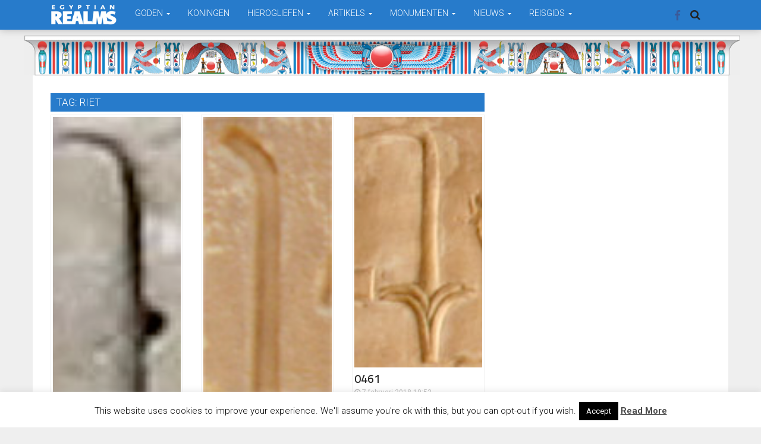

--- FILE ---
content_type: text/html; charset=UTF-8
request_url: https://www.egyptianrealms.com/tag/riet/
body_size: 17958
content:
<!DOCTYPE html>
<html lang="nl-NL">
<head>
  <meta charset="UTF-8">
  <meta name="viewport" content="width=device-width, initial-scale=1">
	<link rel="profile" href="http://gmpg.org/xfn/11">
	<link rel="pingback" href="https://www.egyptianrealms.com/xmlrpc.php">

	                        <script>
                            /* You can add more configuration options to webfontloader by previously defining the WebFontConfig with your options */
                            if ( typeof WebFontConfig === "undefined" ) {
                                WebFontConfig = new Object();
                            }
                            WebFontConfig['google'] = {families: ['Roboto:100,200,300,400,500,600,700,800,900,100italic,200italic,300italic,400italic,500italic,600italic,700italic,800italic,900italic', 'Cairo:200,300,400,500,600,700,800,900&amp;subset=latin-ext']};

                            (function() {
                                var wf = document.createElement( 'script' );
                                wf.src = 'https://ajax.googleapis.com/ajax/libs/webfont/1.5.3/webfont.js';
                                wf.type = 'text/javascript';
                                wf.async = 'true';
                                var s = document.getElementsByTagName( 'script' )[0];
                                s.parentNode.insertBefore( wf, s );
                            })();
                        </script>
                        <meta name='robots' content='index, follow, max-image-preview:large, max-snippet:-1, max-video-preview:-1' />
	<style>img:is([sizes="auto" i], [sizes^="auto," i]) { contain-intrinsic-size: 3000px 1500px }</style>
	
	<!-- This site is optimized with the Yoast SEO plugin v26.6 - https://yoast.com/wordpress/plugins/seo/ -->
	<title>Riet Archieven - Egyptian Realms</title>
	<link rel="canonical" href="https://www.egyptianrealms.com/tag/riet/" />
	<meta property="og:locale" content="nl_NL" />
	<meta property="og:type" content="article" />
	<meta property="og:title" content="Riet Archieven - Egyptian Realms" />
	<meta property="og:url" content="https://www.egyptianrealms.com/tag/riet/" />
	<meta property="og:site_name" content="Egyptian Realms" />
	<meta name="twitter:card" content="summary_large_image" />
	<script type="application/ld+json" class="yoast-schema-graph">{"@context":"https://schema.org","@graph":[{"@type":"CollectionPage","@id":"https://www.egyptianrealms.com/tag/riet/","url":"https://www.egyptianrealms.com/tag/riet/","name":"Riet Archieven - Egyptian Realms","isPartOf":{"@id":"https://www.egyptianrealms.com/#website"},"primaryImageOfPage":{"@id":"https://www.egyptianrealms.com/tag/riet/#primaryimage"},"image":{"@id":"https://www.egyptianrealms.com/tag/riet/#primaryimage"},"thumbnailUrl":"https://www.egyptianrealms.com/wp-content/uploads/2018/02/hieroglyph_36.jpg","breadcrumb":{"@id":"https://www.egyptianrealms.com/tag/riet/#breadcrumb"},"inLanguage":"nl-NL"},{"@type":"ImageObject","inLanguage":"nl-NL","@id":"https://www.egyptianrealms.com/tag/riet/#primaryimage","url":"https://www.egyptianrealms.com/wp-content/uploads/2018/02/hieroglyph_36.jpg","contentUrl":"https://www.egyptianrealms.com/wp-content/uploads/2018/02/hieroglyph_36.jpg","width":48,"height":133},{"@type":"BreadcrumbList","@id":"https://www.egyptianrealms.com/tag/riet/#breadcrumb","itemListElement":[{"@type":"ListItem","position":1,"name":"Home","item":"https://www.egyptianrealms.com/"},{"@type":"ListItem","position":2,"name":"Riet"}]},{"@type":"WebSite","@id":"https://www.egyptianrealms.com/#website","url":"https://www.egyptianrealms.com/","name":"Egyptian Realms","description":"Kennis, Mystiek, Kunst en Creaties van het oude Egypte","publisher":{"@id":"https://www.egyptianrealms.com/#organization"},"potentialAction":[{"@type":"SearchAction","target":{"@type":"EntryPoint","urlTemplate":"https://www.egyptianrealms.com/?s={search_term_string}"},"query-input":{"@type":"PropertyValueSpecification","valueRequired":true,"valueName":"search_term_string"}}],"inLanguage":"nl-NL"},{"@type":"Organization","@id":"https://www.egyptianrealms.com/#organization","name":"Egyptian Realms","url":"https://www.egyptianrealms.com/","logo":{"@type":"ImageObject","inLanguage":"nl-NL","@id":"https://www.egyptianrealms.com/#/schema/logo/image/","url":"https://www.egyptianrealms.com/wp-content/uploads/2016/12/logoegyptianrealms.png","contentUrl":"https://www.egyptianrealms.com/wp-content/uploads/2016/12/logoegyptianrealms.png","width":212,"height":70,"caption":"Egyptian Realms"},"image":{"@id":"https://www.egyptianrealms.com/#/schema/logo/image/"},"sameAs":["https://www.facebook.com/EgyptianRealms/"]}]}</script>
	<!-- / Yoast SEO plugin. -->


<link rel="alternate" type="application/rss+xml" title="Egyptian Realms &raquo; feed" href="https://www.egyptianrealms.com/feed/" />
<link rel="alternate" type="application/rss+xml" title="Egyptian Realms &raquo; reacties feed" href="https://www.egyptianrealms.com/comments/feed/" />
<link rel="alternate" type="application/rss+xml" title="Egyptian Realms &raquo; Riet tag feed" href="https://www.egyptianrealms.com/tag/riet/feed/" />
<script type="text/javascript">
/* <![CDATA[ */
window._wpemojiSettings = {"baseUrl":"https:\/\/s.w.org\/images\/core\/emoji\/16.0.1\/72x72\/","ext":".png","svgUrl":"https:\/\/s.w.org\/images\/core\/emoji\/16.0.1\/svg\/","svgExt":".svg","source":{"concatemoji":"https:\/\/www.egyptianrealms.com\/wp-includes\/js\/wp-emoji-release.min.js?ver=6.8.3"}};
/*! This file is auto-generated */
!function(s,n){var o,i,e;function c(e){try{var t={supportTests:e,timestamp:(new Date).valueOf()};sessionStorage.setItem(o,JSON.stringify(t))}catch(e){}}function p(e,t,n){e.clearRect(0,0,e.canvas.width,e.canvas.height),e.fillText(t,0,0);var t=new Uint32Array(e.getImageData(0,0,e.canvas.width,e.canvas.height).data),a=(e.clearRect(0,0,e.canvas.width,e.canvas.height),e.fillText(n,0,0),new Uint32Array(e.getImageData(0,0,e.canvas.width,e.canvas.height).data));return t.every(function(e,t){return e===a[t]})}function u(e,t){e.clearRect(0,0,e.canvas.width,e.canvas.height),e.fillText(t,0,0);for(var n=e.getImageData(16,16,1,1),a=0;a<n.data.length;a++)if(0!==n.data[a])return!1;return!0}function f(e,t,n,a){switch(t){case"flag":return n(e,"\ud83c\udff3\ufe0f\u200d\u26a7\ufe0f","\ud83c\udff3\ufe0f\u200b\u26a7\ufe0f")?!1:!n(e,"\ud83c\udde8\ud83c\uddf6","\ud83c\udde8\u200b\ud83c\uddf6")&&!n(e,"\ud83c\udff4\udb40\udc67\udb40\udc62\udb40\udc65\udb40\udc6e\udb40\udc67\udb40\udc7f","\ud83c\udff4\u200b\udb40\udc67\u200b\udb40\udc62\u200b\udb40\udc65\u200b\udb40\udc6e\u200b\udb40\udc67\u200b\udb40\udc7f");case"emoji":return!a(e,"\ud83e\udedf")}return!1}function g(e,t,n,a){var r="undefined"!=typeof WorkerGlobalScope&&self instanceof WorkerGlobalScope?new OffscreenCanvas(300,150):s.createElement("canvas"),o=r.getContext("2d",{willReadFrequently:!0}),i=(o.textBaseline="top",o.font="600 32px Arial",{});return e.forEach(function(e){i[e]=t(o,e,n,a)}),i}function t(e){var t=s.createElement("script");t.src=e,t.defer=!0,s.head.appendChild(t)}"undefined"!=typeof Promise&&(o="wpEmojiSettingsSupports",i=["flag","emoji"],n.supports={everything:!0,everythingExceptFlag:!0},e=new Promise(function(e){s.addEventListener("DOMContentLoaded",e,{once:!0})}),new Promise(function(t){var n=function(){try{var e=JSON.parse(sessionStorage.getItem(o));if("object"==typeof e&&"number"==typeof e.timestamp&&(new Date).valueOf()<e.timestamp+604800&&"object"==typeof e.supportTests)return e.supportTests}catch(e){}return null}();if(!n){if("undefined"!=typeof Worker&&"undefined"!=typeof OffscreenCanvas&&"undefined"!=typeof URL&&URL.createObjectURL&&"undefined"!=typeof Blob)try{var e="postMessage("+g.toString()+"("+[JSON.stringify(i),f.toString(),p.toString(),u.toString()].join(",")+"));",a=new Blob([e],{type:"text/javascript"}),r=new Worker(URL.createObjectURL(a),{name:"wpTestEmojiSupports"});return void(r.onmessage=function(e){c(n=e.data),r.terminate(),t(n)})}catch(e){}c(n=g(i,f,p,u))}t(n)}).then(function(e){for(var t in e)n.supports[t]=e[t],n.supports.everything=n.supports.everything&&n.supports[t],"flag"!==t&&(n.supports.everythingExceptFlag=n.supports.everythingExceptFlag&&n.supports[t]);n.supports.everythingExceptFlag=n.supports.everythingExceptFlag&&!n.supports.flag,n.DOMReady=!1,n.readyCallback=function(){n.DOMReady=!0}}).then(function(){return e}).then(function(){var e;n.supports.everything||(n.readyCallback(),(e=n.source||{}).concatemoji?t(e.concatemoji):e.wpemoji&&e.twemoji&&(t(e.twemoji),t(e.wpemoji)))}))}((window,document),window._wpemojiSettings);
/* ]]> */
</script>
<style id='wp-emoji-styles-inline-css' type='text/css'>

	img.wp-smiley, img.emoji {
		display: inline !important;
		border: none !important;
		box-shadow: none !important;
		height: 1em !important;
		width: 1em !important;
		margin: 0 0.07em !important;
		vertical-align: -0.1em !important;
		background: none !important;
		padding: 0 !important;
	}
</style>
<link rel='stylesheet' id='wp-block-library-css' href='https://www.egyptianrealms.com/wp-includes/css/dist/block-library/style.min.css?ver=6.8.3' type='text/css' media='all' />
<style id='classic-theme-styles-inline-css' type='text/css'>
/*! This file is auto-generated */
.wp-block-button__link{color:#fff;background-color:#32373c;border-radius:9999px;box-shadow:none;text-decoration:none;padding:calc(.667em + 2px) calc(1.333em + 2px);font-size:1.125em}.wp-block-file__button{background:#32373c;color:#fff;text-decoration:none}
</style>
<style id='global-styles-inline-css' type='text/css'>
:root{--wp--preset--aspect-ratio--square: 1;--wp--preset--aspect-ratio--4-3: 4/3;--wp--preset--aspect-ratio--3-4: 3/4;--wp--preset--aspect-ratio--3-2: 3/2;--wp--preset--aspect-ratio--2-3: 2/3;--wp--preset--aspect-ratio--16-9: 16/9;--wp--preset--aspect-ratio--9-16: 9/16;--wp--preset--color--black: #000000;--wp--preset--color--cyan-bluish-gray: #abb8c3;--wp--preset--color--white: #ffffff;--wp--preset--color--pale-pink: #f78da7;--wp--preset--color--vivid-red: #cf2e2e;--wp--preset--color--luminous-vivid-orange: #ff6900;--wp--preset--color--luminous-vivid-amber: #fcb900;--wp--preset--color--light-green-cyan: #7bdcb5;--wp--preset--color--vivid-green-cyan: #00d084;--wp--preset--color--pale-cyan-blue: #8ed1fc;--wp--preset--color--vivid-cyan-blue: #0693e3;--wp--preset--color--vivid-purple: #9b51e0;--wp--preset--gradient--vivid-cyan-blue-to-vivid-purple: linear-gradient(135deg,rgba(6,147,227,1) 0%,rgb(155,81,224) 100%);--wp--preset--gradient--light-green-cyan-to-vivid-green-cyan: linear-gradient(135deg,rgb(122,220,180) 0%,rgb(0,208,130) 100%);--wp--preset--gradient--luminous-vivid-amber-to-luminous-vivid-orange: linear-gradient(135deg,rgba(252,185,0,1) 0%,rgba(255,105,0,1) 100%);--wp--preset--gradient--luminous-vivid-orange-to-vivid-red: linear-gradient(135deg,rgba(255,105,0,1) 0%,rgb(207,46,46) 100%);--wp--preset--gradient--very-light-gray-to-cyan-bluish-gray: linear-gradient(135deg,rgb(238,238,238) 0%,rgb(169,184,195) 100%);--wp--preset--gradient--cool-to-warm-spectrum: linear-gradient(135deg,rgb(74,234,220) 0%,rgb(151,120,209) 20%,rgb(207,42,186) 40%,rgb(238,44,130) 60%,rgb(251,105,98) 80%,rgb(254,248,76) 100%);--wp--preset--gradient--blush-light-purple: linear-gradient(135deg,rgb(255,206,236) 0%,rgb(152,150,240) 100%);--wp--preset--gradient--blush-bordeaux: linear-gradient(135deg,rgb(254,205,165) 0%,rgb(254,45,45) 50%,rgb(107,0,62) 100%);--wp--preset--gradient--luminous-dusk: linear-gradient(135deg,rgb(255,203,112) 0%,rgb(199,81,192) 50%,rgb(65,88,208) 100%);--wp--preset--gradient--pale-ocean: linear-gradient(135deg,rgb(255,245,203) 0%,rgb(182,227,212) 50%,rgb(51,167,181) 100%);--wp--preset--gradient--electric-grass: linear-gradient(135deg,rgb(202,248,128) 0%,rgb(113,206,126) 100%);--wp--preset--gradient--midnight: linear-gradient(135deg,rgb(2,3,129) 0%,rgb(40,116,252) 100%);--wp--preset--font-size--small: 13px;--wp--preset--font-size--medium: 20px;--wp--preset--font-size--large: 36px;--wp--preset--font-size--x-large: 42px;--wp--preset--spacing--20: 0.44rem;--wp--preset--spacing--30: 0.67rem;--wp--preset--spacing--40: 1rem;--wp--preset--spacing--50: 1.5rem;--wp--preset--spacing--60: 2.25rem;--wp--preset--spacing--70: 3.38rem;--wp--preset--spacing--80: 5.06rem;--wp--preset--shadow--natural: 6px 6px 9px rgba(0, 0, 0, 0.2);--wp--preset--shadow--deep: 12px 12px 50px rgba(0, 0, 0, 0.4);--wp--preset--shadow--sharp: 6px 6px 0px rgba(0, 0, 0, 0.2);--wp--preset--shadow--outlined: 6px 6px 0px -3px rgba(255, 255, 255, 1), 6px 6px rgba(0, 0, 0, 1);--wp--preset--shadow--crisp: 6px 6px 0px rgba(0, 0, 0, 1);}:where(.is-layout-flex){gap: 0.5em;}:where(.is-layout-grid){gap: 0.5em;}body .is-layout-flex{display: flex;}.is-layout-flex{flex-wrap: wrap;align-items: center;}.is-layout-flex > :is(*, div){margin: 0;}body .is-layout-grid{display: grid;}.is-layout-grid > :is(*, div){margin: 0;}:where(.wp-block-columns.is-layout-flex){gap: 2em;}:where(.wp-block-columns.is-layout-grid){gap: 2em;}:where(.wp-block-post-template.is-layout-flex){gap: 1.25em;}:where(.wp-block-post-template.is-layout-grid){gap: 1.25em;}.has-black-color{color: var(--wp--preset--color--black) !important;}.has-cyan-bluish-gray-color{color: var(--wp--preset--color--cyan-bluish-gray) !important;}.has-white-color{color: var(--wp--preset--color--white) !important;}.has-pale-pink-color{color: var(--wp--preset--color--pale-pink) !important;}.has-vivid-red-color{color: var(--wp--preset--color--vivid-red) !important;}.has-luminous-vivid-orange-color{color: var(--wp--preset--color--luminous-vivid-orange) !important;}.has-luminous-vivid-amber-color{color: var(--wp--preset--color--luminous-vivid-amber) !important;}.has-light-green-cyan-color{color: var(--wp--preset--color--light-green-cyan) !important;}.has-vivid-green-cyan-color{color: var(--wp--preset--color--vivid-green-cyan) !important;}.has-pale-cyan-blue-color{color: var(--wp--preset--color--pale-cyan-blue) !important;}.has-vivid-cyan-blue-color{color: var(--wp--preset--color--vivid-cyan-blue) !important;}.has-vivid-purple-color{color: var(--wp--preset--color--vivid-purple) !important;}.has-black-background-color{background-color: var(--wp--preset--color--black) !important;}.has-cyan-bluish-gray-background-color{background-color: var(--wp--preset--color--cyan-bluish-gray) !important;}.has-white-background-color{background-color: var(--wp--preset--color--white) !important;}.has-pale-pink-background-color{background-color: var(--wp--preset--color--pale-pink) !important;}.has-vivid-red-background-color{background-color: var(--wp--preset--color--vivid-red) !important;}.has-luminous-vivid-orange-background-color{background-color: var(--wp--preset--color--luminous-vivid-orange) !important;}.has-luminous-vivid-amber-background-color{background-color: var(--wp--preset--color--luminous-vivid-amber) !important;}.has-light-green-cyan-background-color{background-color: var(--wp--preset--color--light-green-cyan) !important;}.has-vivid-green-cyan-background-color{background-color: var(--wp--preset--color--vivid-green-cyan) !important;}.has-pale-cyan-blue-background-color{background-color: var(--wp--preset--color--pale-cyan-blue) !important;}.has-vivid-cyan-blue-background-color{background-color: var(--wp--preset--color--vivid-cyan-blue) !important;}.has-vivid-purple-background-color{background-color: var(--wp--preset--color--vivid-purple) !important;}.has-black-border-color{border-color: var(--wp--preset--color--black) !important;}.has-cyan-bluish-gray-border-color{border-color: var(--wp--preset--color--cyan-bluish-gray) !important;}.has-white-border-color{border-color: var(--wp--preset--color--white) !important;}.has-pale-pink-border-color{border-color: var(--wp--preset--color--pale-pink) !important;}.has-vivid-red-border-color{border-color: var(--wp--preset--color--vivid-red) !important;}.has-luminous-vivid-orange-border-color{border-color: var(--wp--preset--color--luminous-vivid-orange) !important;}.has-luminous-vivid-amber-border-color{border-color: var(--wp--preset--color--luminous-vivid-amber) !important;}.has-light-green-cyan-border-color{border-color: var(--wp--preset--color--light-green-cyan) !important;}.has-vivid-green-cyan-border-color{border-color: var(--wp--preset--color--vivid-green-cyan) !important;}.has-pale-cyan-blue-border-color{border-color: var(--wp--preset--color--pale-cyan-blue) !important;}.has-vivid-cyan-blue-border-color{border-color: var(--wp--preset--color--vivid-cyan-blue) !important;}.has-vivid-purple-border-color{border-color: var(--wp--preset--color--vivid-purple) !important;}.has-vivid-cyan-blue-to-vivid-purple-gradient-background{background: var(--wp--preset--gradient--vivid-cyan-blue-to-vivid-purple) !important;}.has-light-green-cyan-to-vivid-green-cyan-gradient-background{background: var(--wp--preset--gradient--light-green-cyan-to-vivid-green-cyan) !important;}.has-luminous-vivid-amber-to-luminous-vivid-orange-gradient-background{background: var(--wp--preset--gradient--luminous-vivid-amber-to-luminous-vivid-orange) !important;}.has-luminous-vivid-orange-to-vivid-red-gradient-background{background: var(--wp--preset--gradient--luminous-vivid-orange-to-vivid-red) !important;}.has-very-light-gray-to-cyan-bluish-gray-gradient-background{background: var(--wp--preset--gradient--very-light-gray-to-cyan-bluish-gray) !important;}.has-cool-to-warm-spectrum-gradient-background{background: var(--wp--preset--gradient--cool-to-warm-spectrum) !important;}.has-blush-light-purple-gradient-background{background: var(--wp--preset--gradient--blush-light-purple) !important;}.has-blush-bordeaux-gradient-background{background: var(--wp--preset--gradient--blush-bordeaux) !important;}.has-luminous-dusk-gradient-background{background: var(--wp--preset--gradient--luminous-dusk) !important;}.has-pale-ocean-gradient-background{background: var(--wp--preset--gradient--pale-ocean) !important;}.has-electric-grass-gradient-background{background: var(--wp--preset--gradient--electric-grass) !important;}.has-midnight-gradient-background{background: var(--wp--preset--gradient--midnight) !important;}.has-small-font-size{font-size: var(--wp--preset--font-size--small) !important;}.has-medium-font-size{font-size: var(--wp--preset--font-size--medium) !important;}.has-large-font-size{font-size: var(--wp--preset--font-size--large) !important;}.has-x-large-font-size{font-size: var(--wp--preset--font-size--x-large) !important;}
:where(.wp-block-post-template.is-layout-flex){gap: 1.25em;}:where(.wp-block-post-template.is-layout-grid){gap: 1.25em;}
:where(.wp-block-columns.is-layout-flex){gap: 2em;}:where(.wp-block-columns.is-layout-grid){gap: 2em;}
:root :where(.wp-block-pullquote){font-size: 1.5em;line-height: 1.6;}
</style>
<link rel='stylesheet' id='cpsh-shortcodes-css' href='https://www.egyptianrealms.com/wp-content/plugins/column-shortcodes//assets/css/shortcodes.css?ver=1.0.1' type='text/css' media='all' />
<link rel='stylesheet' id='cookie-law-info-css' href='https://www.egyptianrealms.com/wp-content/plugins/cookie-law-info/legacy/public/css/cookie-law-info-public.css?ver=3.3.9' type='text/css' media='all' />
<link rel='stylesheet' id='cookie-law-info-gdpr-css' href='https://www.egyptianrealms.com/wp-content/plugins/cookie-law-info/legacy/public/css/cookie-law-info-gdpr.css?ver=3.3.9' type='text/css' media='all' />
<link rel='stylesheet' id='font-awesome-css' href='https://www.egyptianrealms.com/wp-content/themes/admag/css/plugins/font-awesome/css/font-awesome.css?ver=6.8.3' type='text/css' media='all' />
<link rel='stylesheet' id='twitter-bootstrap-css' href='https://www.egyptianrealms.com/wp-content/themes/admag/css/plugins/bootstrap/css/bootstrap.min.css?ver=6.8.3' type='text/css' media='all' />
<link rel='stylesheet' id='dt-style-css' href='https://www.egyptianrealms.com/wp-content/themes/admag/style.css?ver=6.8.3' type='text/css' media='all' />
<link rel='stylesheet' id='glossary-hint-css' href='https://www.egyptianrealms.com/wp-content/plugins/glossary-by-codeat/assets/css/tooltip-line.css?ver=2.3.9' type='text/css' media='all' />
<script type="text/javascript" src="https://www.egyptianrealms.com/wp-includes/js/jquery/jquery.min.js?ver=3.7.1" id="jquery-core-js"></script>
<script type="text/javascript" src="https://www.egyptianrealms.com/wp-includes/js/jquery/jquery-migrate.min.js?ver=3.4.1" id="jquery-migrate-js"></script>
<script type="text/javascript" id="cookie-law-info-js-extra">
/* <![CDATA[ */
var Cli_Data = {"nn_cookie_ids":[],"cookielist":[],"non_necessary_cookies":[],"ccpaEnabled":"","ccpaRegionBased":"","ccpaBarEnabled":"","strictlyEnabled":["necessary","obligatoire"],"ccpaType":"gdpr","js_blocking":"","custom_integration":"","triggerDomRefresh":"","secure_cookies":""};
var cli_cookiebar_settings = {"animate_speed_hide":"500","animate_speed_show":"500","background":"#fff","border":"#444","border_on":"","button_1_button_colour":"#000","button_1_button_hover":"#000000","button_1_link_colour":"#fff","button_1_as_button":"1","button_1_new_win":"","button_2_button_colour":"#333","button_2_button_hover":"#292929","button_2_link_colour":"#444","button_2_as_button":"","button_2_hidebar":"1","button_3_button_colour":"#000","button_3_button_hover":"#000000","button_3_link_colour":"#fff","button_3_as_button":"1","button_3_new_win":"","button_4_button_colour":"#000","button_4_button_hover":"#000000","button_4_link_colour":"#fff","button_4_as_button":"fffffff","button_7_button_colour":"#61a229","button_7_button_hover":"#4e8221","button_7_link_colour":"#fff","button_7_as_button":"1","button_7_new_win":"","font_family":"inherit","header_fix":"","notify_animate_hide":"1","notify_animate_show":"","notify_div_id":"#cookie-law-info-bar","notify_position_horizontal":"right","notify_position_vertical":"bottom","scroll_close":"","scroll_close_reload":"","accept_close_reload":"","reject_close_reload":"fffffff","showagain_tab":"1","showagain_background":"#fff","showagain_border":"#000","showagain_div_id":"#cookie-law-info-again","showagain_x_position":"100px","text":"#000","show_once_yn":"","show_once":"10000","logging_on":"","as_popup":"fffffff","popup_overlay":"fffffff","bar_heading_text":"","cookie_bar_as":"banner","popup_showagain_position":"bottom-right","widget_position":"left"};
var log_object = {"ajax_url":"https:\/\/www.egyptianrealms.com\/wp-admin\/admin-ajax.php"};
/* ]]> */
</script>
<script type="text/javascript" src="https://www.egyptianrealms.com/wp-content/plugins/cookie-law-info/legacy/public/js/cookie-law-info-public.js?ver=3.3.9" id="cookie-law-info-js"></script>
<script></script><link rel="https://api.w.org/" href="https://www.egyptianrealms.com/wp-json/" /><link rel="alternate" title="JSON" type="application/json" href="https://www.egyptianrealms.com/wp-json/wp/v2/tags/1371" /><link rel="EditURI" type="application/rsd+xml" title="RSD" href="https://www.egyptianrealms.com/xmlrpc.php?rsd" />
<meta name="generator" content="WordPress 6.8.3" />

<style type="text/css">.logo img{height: 35px;}.mid-logo-wrapper .logo img{height: 100px;}body,p,code, kbd, pre, samp{font-size: 15px;line-height: 23px;}body{background-image: url("") !important;}.mega-menu .dropdown-menu > li > a:hover, 
.mega-menu .dropdown-submenu:hover>a,
.star-reviews,
.post-content a,
a,
.dropdown-menu .mega-menu-news .mega-menu-detail h4 a:hover,
.nav .tabs-left > .nav-tabs > li > a:hover, 
.nav .tabs-left > .nav-tabs > li.active > a,
.navbar-nav>li>a:hover, 
.navbar-nav>li>a:focus, 
.dropdown-menu>.active>a,
.navbar-nav>li.open>a, 
.navbar-nav>li.open>a:after,
.widget-content li h3 a:hover, 
.news-title a:hover, 
.small-article h6 a:hover,
.simple-post h3 a:hover, 
.widget-post h3 a:hover,
.widget_categories li a:hover, 
.widget_categories li a:hover span, 
.comments-wrapper .comment-reply-link, 
.post-header .simple-share a, 
.parallax-wrapper .simple-share a,
.post-drop-caps > p:first-child:first-letter, 
.drop-caps,
.author-position,
.simple-share .author a,
.simple-share .author a:hover,
.box-news .simple-share a,
.box-news .simple-share a:hover,
.post-nav-wrapper a:hover,
.author-box .author-info h3 a:hover,
.author-contact a:hover,
.comments-wrapper .author-name:hover,
.post-header .simple-share a:hover, 
.post-header .simple-share a:focus, 
.parallax-wrapper .simple-share a:hover, 
.parallax-wrapper .simple-share a:focus,
.tag-list li.trending{color: #277bcb}.progress-bar,.progress-bar, .tags-widget li a:hover, .tagcloud a:hover, .tag-list li a:hover, .tag-list li.active a{background-color: #277bcb}.mega-menu .dropdown-submenu:hover>a:after,
.nav .tabs-left > .nav-tabs > li.active>a:after{border-left-color: #277bcb}.widget .nav-tabs>li.active>a, 
.widget .nav-tabs>li.active>a:focus, 
.widget .nav-tabs>li.active>a:hover,
.block-title span,
.comments-wrapper .comment-reply-link:hover,
.modern-quote,
.box-news .simple-share a:hover,
.simple-share .author a:hover,
.post-header .simple-share a:hover, 
.post-header .simple-share a:focus, 
.parallax-wrapper .simple-share a:hover, 
.parallax-wrapper .simple-share a:focus,
.progress-bar, .tags-widget li a:hover, .tagcloud a:hover{border-color: #277bcb}.navbar-nav>li>a{font-size: 14px;line-height: 14px;}.mega-menu .dropdown-menu>li, .dropdown-menu>li>a, .mega-menu .nav-tabs>li>a{font-size: 14px;line-height: 14px;}.block-title, .comment-reply-title, .widget .nav-tabs>li>a,.widget .nav-tabs>li, .wpb_heading, .widgettitle, .footer-title{font-size: 17px;line-height: 24px;}.mm-listview>li>a{font-size: 14px;}.h1, h1{font-size: 30px;line-height: 30px;}.h2, h2{font-size: 32px;line-height: 36px;}.h3, h3{font-size: 26px;line-height: 30px;}.h4, h4{font-size: 24px;line-height: 29px;}.h5, h5{font-size: 16px;line-height: 20px;}.h6, h6{font-size: 20px;line-height: 18px;}.post-title{font-size: 42px;line-height: 46px;}.parallax-wrapper .post-title{font-size: 52px;line-height: 56px;}</style>
<style type="text/css">.recentcomments a{display:inline !important;padding:0 !important;margin:0 !important;}</style><meta name="generator" content="Powered by WPBakery Page Builder - drag and drop page builder for WordPress."/>
<link rel="shortcut icon" href="https://www.egyptianrealms.com/wp-content/uploads/2016/12/logoer.png" type="image/x-icon" /><script type="text/javascript">
      /* <![CDATA[ */var ajaxurl = "https://www.egyptianrealms.com/wp-admin/admin-ajax.php";var dt_path = "https://www.egyptianrealms.com/wp-content/themes/admag";var dt_paginated_blocks = [];var dt_paginated_blocks_type = [];var dt_paginated_blocks_items = [];/* ]]> */
      </script><style type="text/css" title="dynamic-css" class="options-output">body{background-color:#efefef;}.main-content, .news-details, .theiaStickySidebar{background-color:#FFFFFF;}.header-wrapper, .header-mid{background-color:#FFFFFF;}.header, .no-js .sb-search .sb-icon-search{background-color:#ffffff;}.header-top{background-color:#545454;}.sticky-sidebar{background-color:#FFFFFF;}.footer{background-color:#277bcb;}.footer-bottom{background-color:#2c2c2c;}.logo{margin-top:7px;margin-right:15px;margin-bottom:0;margin-left:0;}.mid-logo-wrapper .logo{margin-top:20px;margin-right:0;margin-bottom:0;margin-left:0;}html,body,.post-review-text,code, kbd, pre, samp{font-family:Roboto;text-transform:none;font-weight:400;font-style:normal;opacity: 1;visibility: visible;-webkit-transition: opacity 0.24s ease-in-out;-moz-transition: opacity 0.24s ease-in-out;transition: opacity 0.24s ease-in-out;}.wf-loading html,body,.post-review-text,code, kbd, pre, samp,{opacity: 0;}.ie.wf-loading html,body,.post-review-text,code, kbd, pre, samp,{visibility: hidden;}h1, h2, h3, h4, h5, h6, .h1, .h2, .h3, .h4, .h5, .h6{font-family:Cairo;text-transform:none;font-weight:600;font-style:normal;opacity: 1;visibility: visible;-webkit-transition: opacity 0.24s ease-in-out;-moz-transition: opacity 0.24s ease-in-out;transition: opacity 0.24s ease-in-out;}.wf-loading h1, h2, h3, h4, h5, h6, .h1, .h2, .h3, .h4, .h5, .h6,{opacity: 0;}.ie.wf-loading h1, h2, h3, h4, h5, h6, .h1, .h2, .h3, .h4, .h5, .h6,{visibility: hidden;}.widget-post h3, .tag-list li, .dropdown-menu .mega-menu-news .mega-menu-detail h4{font-family:Cairo;text-transform:none;font-weight:600;font-style:normal;opacity: 1;visibility: visible;-webkit-transition: opacity 0.24s ease-in-out;-moz-transition: opacity 0.24s ease-in-out;transition: opacity 0.24s ease-in-out;}.wf-loading .widget-post h3, .tag-list li, .dropdown-menu .mega-menu-news .mega-menu-detail h4,{opacity: 0;}.ie.wf-loading .widget-post h3, .tag-list li, .dropdown-menu .mega-menu-news .mega-menu-detail h4,{visibility: hidden;}.featured-header h2, .page-subtitle{font-family:Roboto;text-transform:none;font-weight:900;font-style:normal;opacity: 1;visibility: visible;-webkit-transition: opacity 0.24s ease-in-out;-moz-transition: opacity 0.24s ease-in-out;transition: opacity 0.24s ease-in-out;}.wf-loading .featured-header h2, .page-subtitle,{opacity: 0;}.ie.wf-loading .featured-header h2, .page-subtitle,{visibility: hidden;}.block-title, .comment-reply-title, .widget .nav-tabs>li>a, .wpb_heading, .widgettitle, .footer-title{font-family:Roboto;text-transform:uppercase;font-weight:300;font-style:normal;opacity: 1;visibility: visible;-webkit-transition: opacity 0.24s ease-in-out;-moz-transition: opacity 0.24s ease-in-out;transition: opacity 0.24s ease-in-out;}.wf-loading .block-title, .comment-reply-title, .widget .nav-tabs>li>a, .wpb_heading, .widgettitle, .footer-title,{opacity: 0;}.ie.wf-loading .block-title, .comment-reply-title, .widget .nav-tabs>li>a, .wpb_heading, .widgettitle, .footer-title,{visibility: hidden;}.mega-menu .navbar-nav>li>a,.mm-listview a, .mega-menu .nav-tabs>li>a, .header-top .top-menu li, .mega-menu .nav, .mega-menu .collapse, .mega-menu .dropdown{font-family:Roboto;text-transform:none;font-weight:300;font-style:normal;opacity: 1;visibility: visible;-webkit-transition: opacity 0.24s ease-in-out;-moz-transition: opacity 0.24s ease-in-out;transition: opacity 0.24s ease-in-out;}.wf-loading .mega-menu .navbar-nav>li>a,.mm-listview a, .mega-menu .nav-tabs>li>a, .header-top .top-menu li, .mega-menu .nav, .mega-menu .collapse, .mega-menu .dropdown,{opacity: 0;}.ie.wf-loading .mega-menu .navbar-nav>li>a,.mm-listview a, .mega-menu .nav-tabs>li>a, .header-top .top-menu li, .mega-menu .nav, .mega-menu .collapse, .mega-menu .dropdown,{visibility: hidden;}</style><noscript><style> .wpb_animate_when_almost_visible { opacity: 1; }</style></noscript></head>
<body class="archive tag tag-riet tag-1371 wp-theme-admag sticky-header sticky-headroom wide wpb-js-composer js-comp-ver-8.0.1 vc_responsive">

<div id="fb-root"></div>
<script>(function(d, s, id) {
  var js, fjs = d.getElementsByTagName(s)[0];
  if (d.getElementById(id)) return;
  js = d.createElement(s); js.id = id;
  js.src = "//connect.facebook.net/en_US/sdk.js#xfbml=1&version=v2.4";
  fjs.parentNode.insertBefore(js, fjs);
}(document, 'script', 'facebook-jssdk'));</script>


<div id="main">
	<header class="header-wrapper clearfix">
    
        
    <div class="header" id="header">
      <div class="container">
        <div class="mag-content">
          <div class="row">
            <div class="col-md-12">

            <a class="navbar-toggle collapsed" id="nav-button" href="#mobile-nav">
              <span class="icon-bar"></span>
              <span class="icon-bar"></span>
              <span class="icon-bar"></span>
              <span class="icon-bar"></span>
            </a>
            

            <nav class="navbar mega-menu">
                                            <a class="logo" href="https://www.egyptianrealms.com/" title="Egyptian Realms - Kennis, Mystiek, Kunst en Creaties van het oude Egypte" rel="home">
                  <img src="https://www.egyptianrealms.com/wp-content/uploads/2017/11/logo_egyptianrealms.jpg" alt="Egyptian Realms" />
                </a>
                          
              <div id="main-nav" class="collapse navbar-collapse"><ul id="menu-menu-header-site" class="nav navbar-nav"><li id="menu-item-1809" class="menu-item menu-item-type-custom menu-item-object-custom menu-item-has-children menu-item-1809 dropdown"><a href="http://www.egyptianrealms.com/goden/" class="dropdown-toggle" aria-haspopup="true">GODEN <span class="caret"></span></a>
<ul role="menu" class="dropdown-menu">
	<li id="menu-item-12968" class="menu-item menu-item-type-post_type menu-item-object-page menu-item-12968"><a href="https://www.egyptianrealms.com/hermopolis/">HERMOPOLIS</a></li>
	<li id="menu-item-12967" class="menu-item menu-item-type-post_type menu-item-object-page menu-item-12967"><a href="https://www.egyptianrealms.com/heliopolis/">HELIOPOLIS</a></li>
	<li id="menu-item-12965" class="menu-item menu-item-type-post_type menu-item-object-page menu-item-12965"><a href="https://www.egyptianrealms.com/goden-van-elephantine/">ELEPHANTINE</a></li>
	<li id="menu-item-12971" class="menu-item menu-item-type-post_type menu-item-object-page menu-item-12971"><a href="https://www.egyptianrealms.com/memphis/">MEMPHIS</a></li>
	<li id="menu-item-12966" class="menu-item menu-item-type-post_type menu-item-object-page menu-item-12966"><a href="https://www.egyptianrealms.com/goden-van-esna/">ESNA</a></li>
	<li id="menu-item-12970" class="menu-item menu-item-type-post_type menu-item-object-page menu-item-12970"><a href="https://www.egyptianrealms.com/thebe/">THEBE</a></li>
	<li id="menu-item-12969" class="menu-item menu-item-type-post_type menu-item-object-page menu-item-12969"><a href="https://www.egyptianrealms.com/?page_id=2462">OUDE RIJK</a></li>
	<li id="menu-item-12972" class="menu-item menu-item-type-post_type menu-item-object-page menu-item-12972"><a href="https://www.egyptianrealms.com/?page_id=3695">MIDDENRIJK</a></li>
	<li id="menu-item-12973" class="menu-item menu-item-type-post_type menu-item-object-page menu-item-12973"><a href="https://www.egyptianrealms.com/?page_id=4112">NIEUWE RIJK</a></li>
	<li id="menu-item-12974" class="menu-item menu-item-type-post_type menu-item-object-page menu-item-12974"><a href="https://www.egyptianrealms.com/egyptische-onderwereld/">ONDERWERELD</a></li>
</ul>
</li>
<li id="menu-item-1790" class="menu-item menu-item-type-custom menu-item-object-custom menu-item-1790"><a href="http://www.egyptianrealms.com/koningen/">KONINGEN</a></li>
<li id="menu-item-2593" class="menu-item menu-item-type-custom menu-item-object-custom menu-item-has-children menu-item-2593 dropdown"><a href="http://www.egyptianrealms.com/hierogliefen/" class="dropdown-toggle" aria-haspopup="true">HIEROGLIEFEN <span class="caret"></span></a>
<ul role="menu" class="dropdown-menu">
	<li id="menu-item-10703" class="menu-item menu-item-type-post_type menu-item-object-page menu-item-10703"><a href="https://www.egyptianrealms.com/hierogliefen-neter/">GODEN</a></li>
	<li id="menu-item-10730" class="menu-item menu-item-type-post_type menu-item-object-page menu-item-10730"><a href="https://www.egyptianrealms.com/heelal/">HEELAL</a></li>
	<li id="menu-item-10672" class="menu-item menu-item-type-post_type menu-item-object-page menu-item-10672"><a href="https://www.egyptianrealms.com/personen/">PERSONEN</a></li>
	<li id="menu-item-10641" class="menu-item menu-item-type-post_type menu-item-object-page menu-item-10641"><a href="https://www.egyptianrealms.com/lichaam/">LICHAAM</a></li>
	<li id="menu-item-10789" class="menu-item menu-item-type-post_type menu-item-object-page menu-item-10789"><a href="https://www.egyptianrealms.com/kledij/">KLEDIJ</a></li>
	<li id="menu-item-10702" class="menu-item menu-item-type-post_type menu-item-object-page menu-item-10702"><a href="https://www.egyptianrealms.com/dieren/">DIEREN</a></li>
	<li id="menu-item-11619" class="menu-item menu-item-type-post_type menu-item-object-page menu-item-11619"><a href="https://www.egyptianrealms.com/planten/">PLANTEN</a></li>
	<li id="menu-item-10642" class="menu-item menu-item-type-post_type menu-item-object-page menu-item-10642"><a href="https://www.egyptianrealms.com/vogels/">VOGELS</a></li>
	<li id="menu-item-10792" class="menu-item menu-item-type-post_type menu-item-object-page menu-item-10792"><a href="https://www.egyptianrealms.com/hierogliefen-bouwkunst/">BOUWKUNST</a></li>
	<li id="menu-item-10679" class="menu-item menu-item-type-post_type menu-item-object-page menu-item-10679"><a href="https://www.egyptianrealms.com/voorwerpen/">VOORWERPEN</a></li>
	<li id="menu-item-11000" class="menu-item menu-item-type-post_type menu-item-object-page menu-item-11000"><a href="https://www.egyptianrealms.com/specifieken/">DIVERSEN</a></li>
</ul>
</li>
<li id="menu-item-1391" class="menu-item menu-item-type-custom menu-item-object-custom menu-item-has-children menu-item-1391 dropdown"><a href="http://www.egyptianrealms.com/artikelen/" class="dropdown-toggle" aria-haspopup="true">ARTIKELS <span class="caret"></span></a>
<ul role="menu" class="dropdown-menu">
	<li id="menu-item-14603" class="menu-item menu-item-type-post_type menu-item-object-page menu-item-14603"><a href="https://www.egyptianrealms.com/?page_id=14586">INWONERS</a></li>
	<li id="menu-item-13225" class="menu-item menu-item-type-post_type menu-item-object-page menu-item-13225"><a href="https://www.egyptianrealms.com/cultuur/">CULTUUR</a></li>
	<li id="menu-item-13224" class="menu-item menu-item-type-post_type menu-item-object-page menu-item-13224"><a href="https://www.egyptianrealms.com/cultus-van-het-oude-egypte/">CULTUS</a></li>
	<li id="menu-item-13228" class="menu-item menu-item-type-post_type menu-item-object-page menu-item-13228"><a href="https://www.egyptianrealms.com/mystiek/">MYSTIEK</a></li>
	<li id="menu-item-13226" class="menu-item menu-item-type-post_type menu-item-object-page menu-item-13226"><a href="https://www.egyptianrealms.com/kosmologie/">KOSMOLOGIE</a></li>
	<li id="menu-item-13231" class="menu-item menu-item-type-post_type menu-item-object-page menu-item-13231"><a href="https://www.egyptianrealms.com/zodiak/">ZODIAK</a></li>
	<li id="menu-item-13230" class="menu-item menu-item-type-post_type menu-item-object-page menu-item-13230"><a href="https://www.egyptianrealms.com/wetenschap/">WETENSCHAP</a></li>
	<li id="menu-item-13227" class="menu-item menu-item-type-post_type menu-item-object-page menu-item-13227"><a href="https://www.egyptianrealms.com/legenden/">LEGENDEN</a></li>
	<li id="menu-item-13229" class="menu-item menu-item-type-post_type menu-item-object-page menu-item-13229"><a href="https://www.egyptianrealms.com/tenue-van-het-oude-egypte/">TENUE</a></li>
</ul>
</li>
<li id="menu-item-1554" class="menu-item menu-item-type-custom menu-item-object-custom menu-item-has-children menu-item-1554 dropdown"><a href="http://www.egyptianrealms.com/monumenten" class="dropdown-toggle" aria-haspopup="true">MONUMENTEN <span class="caret"></span></a>
<ul role="menu" class="dropdown-menu">
	<li id="menu-item-7640" class="menu-item menu-item-type-post_type menu-item-object-page menu-item-7640"><a href="https://www.egyptianrealms.com/tempels/">TEMPELS</a></li>
	<li id="menu-item-7638" class="menu-item menu-item-type-post_type menu-item-object-page menu-item-7638"><a href="https://www.egyptianrealms.com/tombes/">TOMBEN</a></li>
	<li id="menu-item-7639" class="menu-item menu-item-type-post_type menu-item-object-page menu-item-7639"><a href="https://www.egyptianrealms.com/piramiden/">PIRAMIDEN</a></li>
</ul>
</li>
<li id="menu-item-2378" class="menu-item menu-item-type-custom menu-item-object-custom menu-item-has-children menu-item-2378 dropdown"><a href="http://www.egyptianrealms.com/nieuws" class="dropdown-toggle" aria-haspopup="true">NIEUWS <span class="caret"></span></a>
<ul role="menu" class="dropdown-menu">
	<li id="menu-item-2057" class="menu-item menu-item-type-custom menu-item-object-custom menu-item-2057"><a href="http://www.egyptianrealms.com/art-gallery">GALLERY</a></li>
	<li id="menu-item-5808" class="menu-item menu-item-type-post_type menu-item-object-page menu-item-5808"><a href="https://www.egyptianrealms.com/nieuws-archief/">NIEUWS ARCHIEF</a></li>
	<li id="menu-item-4073" class="menu-item menu-item-type-custom menu-item-object-custom menu-item-4073"><a href="http://www.egyptianrealms.com/literatuur/">LITERATUUR</a></li>
	<li id="menu-item-8600" class="menu-item menu-item-type-post_type menu-item-object-page menu-item-8600"><a href="https://www.egyptianrealms.com/movies/">MOVIES</a></li>
	<li id="menu-item-6350" class="menu-item menu-item-type-post_type menu-item-object-page menu-item-6350"><a href="https://www.egyptianrealms.com/woordenlijst/">WOORDENLIJST</a></li>
	<li id="menu-item-15142" class="menu-item menu-item-type-custom menu-item-object-custom menu-item-15142"><a href="https://www.egyptianrealms.com/about-us/">ABOUT EGYPTIAN REALMS</a></li>
	<li id="menu-item-11147" class="menu-item menu-item-type-post_type menu-item-object-page menu-item-11147"><a href="https://www.egyptianrealms.com/contact/">CONTACT</a></li>
	<li id="menu-item-4599" class="menu-item menu-item-type-custom menu-item-object-custom menu-item-4599"><a href="http://www.egyptianrealms.com/disclaimer/">DISCLAIMER</a></li>
</ul>
</li>
<li id="menu-item-15010" class="menu-item menu-item-type-post_type menu-item-object-page menu-item-has-children menu-item-15010 dropdown"><a href="https://www.egyptianrealms.com/reisgids-van-egypte/" class="dropdown-toggle" aria-haspopup="true">REISGIDS <span class="caret"></span></a>
<ul role="menu" class="dropdown-menu">
	<li id="menu-item-3633" class="menu-item menu-item-type-post_type menu-item-object-page menu-item-3633"><a href="https://www.egyptianrealms.com/travel/">TRAVEL</a></li>
	<li id="menu-item-15058" class="menu-item menu-item-type-custom menu-item-object-custom menu-item-15058"><a href="https://www.egyptianrealms.com/category/adressen/">ADRESSEN GIDS</a></li>
	<li id="menu-item-1149" class="menu-item menu-item-type-taxonomy menu-item-object-category menu-item-1149"><a href="https://www.egyptianrealms.com/category/reisverslagen/">REISVERSLAGEN</a></li>
	<li id="menu-item-7529" class="menu-item menu-item-type-post_type menu-item-object-page menu-item-7529"><a href="https://www.egyptianrealms.com/pics/">PICS</a></li>
</ul>
</li>
</ul></div>
              
              <div class="header-right">
                <div class="social-icons">
                                      <a href="http://www.facebook.com/egyptianrealms" data-toggle="tooltip" data-placement="bottom" title="" data-original-title="Facebook" target="_blank"><i class="fa fa-facebook fa-lg"></i></a>                                    <!-- Only for Fixed Sidebar Layout -->
                  
                </div><!-- .social-icons -->
                <a href="#" class="fixed-button navbar-toggle" id="fixed-button">
                  <i></i>
                  <i></i>
                  <i></i>
                  <i></i>
                </a><!-- .fixed-button -->
              </div>

                              <div id="sb-search" class="sb-search">
                   <form action="https://www.egyptianrealms.com/" method="get">
                      <input class="sb-search-input" placeholder="Enter your search text..." type="text" value="" name="s" id="search">
                      <input class="sb-search-submit" type="submit" value="">
                      <input type="hidden" value="post" name="post_type" id="post_type" />
                      <span class="sb-icon-search fa fa-search" data-toggle="tooltip" data-placement="bottom" title="" data-original-title="Search"></span>
                   </form>
                </div>
                          </nav>
            </div>
          </div>
        </div><!-- .mag-content -->
      </div><!-- .container -->
    </div><!-- .header -->
    
  </header><!-- .header-wrapper -->

	<div id="content" class="site-content">
    <!-- Begin Main Wrapper -->
    <div class="container main-wrapper">
      
      <div class="mag-content clearfix">
						  <div class="row">
						    <div class="col-md-12">
						    	<div class="content-top-wrapper"><img class="aligncenter wp-image-1686 size-full" src="http://www.egyptianrealms.com/wp-content/uploads/2016/12/header_site.jpg" width="1500" height="83" /></div>
										</div>
									</div>
								</div>
      <div class="main-content mag-content clearfix">

        
        <div class="row inf-wrapper">

          
          <div class="col-md-8 main-wp dt_content">
            <section class="dt-block"><div id="dtblock52c9efee86123f0062e5964142824da1"><h1 class="block-title"><span>Tag: Riet</span></h1><div class="row main-block"><div class="col-md-4">
<article class="small-article post-10586 post type-post status-publish format-standard has-post-thumbnail hentry category-hierogliefen category-planten tag-hieroglief tag-plant tag-riet">
  <figure class="feed-image">
    <a href="https://www.egyptianrealms.com/0451-hieroglief-riet/">
            <img src="https://www.egyptianrealms.com/wp-content/uploads/2018/02/hieroglyph_36.jpg" class="attachment-modern_medium_thumb size-modern_medium_thumb wp-post-image" alt="" decoding="async" />    </a>
  </figure>
  <h6>
    <a href="https://www.egyptianrealms.com/0451-hieroglief-riet/">
      0451    </a>
  </h6>
  <p class="simple-share"><span class="article-date"><i class="fa fa-clock-o"></i> 10 februari 2018 15:43</span></p></article></div><div class="col-md-4">
<article class="small-article post-10582 post type-post status-publish format-standard has-post-thumbnail hentry category-hierogliefen category-planten tag-hieroglief tag-plant tag-riet">
  <figure class="feed-image">
    <a href="https://www.egyptianrealms.com/0452-hieroglief-riet/">
            <img src="https://www.egyptianrealms.com/wp-content/uploads/2018/02/hieroglief_Egypte_riet1.jpg" class="attachment-modern_medium_thumb size-modern_medium_thumb wp-post-image" alt="" decoding="async" />    </a>
  </figure>
  <h6>
    <a href="https://www.egyptianrealms.com/0452-hieroglief-riet/">
      0452    </a>
  </h6>
  <p class="simple-share"><span class="article-date"><i class="fa fa-clock-o"></i> 10 februari 2018 15:39</span></p></article></div><div class="col-md-4">
<article class="small-article post-10539 post type-post status-publish format-standard has-post-thumbnail hentry category-hierogliefen category-planten tag-hieroglief tag-plant tag-riet">
  <figure class="feed-image">
    <a href="https://www.egyptianrealms.com/0461-hieroglief-plant/">
            <img src="https://www.egyptianrealms.com/wp-content/uploads/2018/02/hieroglyph_plant6.jpg" class="attachment-modern_medium_thumb size-modern_medium_thumb wp-post-image" alt="" decoding="async" />    </a>
  </figure>
  <h6>
    <a href="https://www.egyptianrealms.com/0461-hieroglief-plant/">
      0461    </a>
  </h6>
  <p class="simple-share"><span class="article-date"><i class="fa fa-clock-o"></i> 7 februari 2018 19:53</span></p></article></div></div><div class="row main-block"><div class="col-md-4">
<article class="small-article post-10532 post type-post status-publish format-standard has-post-thumbnail hentry category-hierogliefen category-planten tag-hieroglief tag-plant tag-riet">
  <figure class="feed-image">
    <a href="https://www.egyptianrealms.com/0469-hieroglief-riet/">
            <img src="https://www.egyptianrealms.com/wp-content/uploads/2018/02/Afbeelding539x.jpg" class="attachment-modern_medium_thumb size-modern_medium_thumb wp-post-image" alt="" decoding="async" loading="lazy" />    </a>
  </figure>
  <h6>
    <a href="https://www.egyptianrealms.com/0469-hieroglief-riet/">
      0469    </a>
  </h6>
  <p class="simple-share"><span class="article-date"><i class="fa fa-clock-o"></i> 7 februari 2018 19:44</span></p></article></div><div class="col-md-4">
<article class="small-article post-10529 post type-post status-publish format-standard has-post-thumbnail hentry category-hierogliefen category-planten tag-hieroglief tag-plant tag-riet">
  <figure class="feed-image">
    <a href="https://www.egyptianrealms.com/0468-hierogief-riet/">
            <img src="https://www.egyptianrealms.com/wp-content/uploads/2018/02/Afbeelding538x.jpg" class="attachment-modern_medium_thumb size-modern_medium_thumb wp-post-image" alt="" decoding="async" loading="lazy" />    </a>
  </figure>
  <h6>
    <a href="https://www.egyptianrealms.com/0468-hierogief-riet/">
      0468    </a>
  </h6>
  <p class="simple-share"><span class="article-date"><i class="fa fa-clock-o"></i> 7 februari 2018 19:40</span></p></article></div><div class="col-md-4">
<article class="small-article post-9993 post type-post status-publish format-standard has-post-thumbnail hentry category-hierogliefen category-waterplanten tag-hieroglief tag-riet">
  <figure class="feed-image">
    <a href="https://www.egyptianrealms.com/0579-hieroglief-riet/">
            <img src="https://www.egyptianrealms.com/wp-content/uploads/2018/01/teken24.jpg" class="attachment-modern_medium_thumb size-modern_medium_thumb wp-post-image" alt="" decoding="async" loading="lazy" />    </a>
  </figure>
  <h6>
    <a href="https://www.egyptianrealms.com/0579-hieroglief-riet/">
      0579    </a>
  </h6>
  <p class="simple-share"><span class="article-date"><i class="fa fa-clock-o"></i> 1 januari 2018 15:31</span></p></article></div></div><div class="row main-block"><div class="col-md-4">
<article class="small-article post-9990 post type-post status-publish format-standard has-post-thumbnail hentry category-hierogliefen category-waterplanten tag-hieroglief tag-riet">
  <figure class="feed-image">
    <a href="https://www.egyptianrealms.com/0580-hieroglief-riet/">
            <img src="https://www.egyptianrealms.com/wp-content/uploads/2018/01/hieroglyph_205.jpg" class="attachment-modern_medium_thumb size-modern_medium_thumb wp-post-image" alt="" decoding="async" loading="lazy" />    </a>
  </figure>
  <h6>
    <a href="https://www.egyptianrealms.com/0580-hieroglief-riet/">
      0580    </a>
  </h6>
  <p class="simple-share"><span class="article-date"><i class="fa fa-clock-o"></i> 1 januari 2018 15:24</span></p></article></div><div class="col-md-4">
<article class="small-article post-9093 post type-post status-publish format-standard has-post-thumbnail hentry category-hierogliefen category-waterplanten tag-hieroglief tag-oude-egypte tag-riet">
  <figure class="feed-image">
    <a href="https://www.egyptianrealms.com/0581-hieroglief-riet/">
            <img src="https://www.egyptianrealms.com/wp-content/uploads/2017/11/hieroglyph_198.jpg" class="attachment-modern_medium_thumb size-modern_medium_thumb wp-post-image" alt="" decoding="async" loading="lazy" />    </a>
  </figure>
  <h6>
    <a href="https://www.egyptianrealms.com/0581-hieroglief-riet/">
      0581    </a>
  </h6>
  <p class="simple-share"><span class="article-date"><i class="fa fa-clock-o"></i> 20 november 2017 19:36</span></p></article></div><div class="col-md-4">
<article class="small-article post-9090 post type-post status-publish format-standard has-post-thumbnail hentry category-hierogliefen category-waterplanten tag-benen tag-hieroglief tag-oude-egypte tag-riet">
  <figure class="feed-image">
    <a href="https://www.egyptianrealms.com/0582-hieroglief-riet/">
            <img src="https://www.egyptianrealms.com/wp-content/uploads/2017/11/hieroglyph_34.jpg" class="attachment-modern_medium_thumb size-modern_medium_thumb wp-post-image" alt="" decoding="async" loading="lazy" />    </a>
  </figure>
  <h6>
    <a href="https://www.egyptianrealms.com/0582-hieroglief-riet/">
      0582    </a>
  </h6>
  <p class="simple-share"><span class="article-date"><i class="fa fa-clock-o"></i> 20 november 2017 19:32</span></p></article></div></div><div class="row main-block"><div class="col-md-4">
<article class="small-article post-13054 post type-post status-publish format-standard has-post-thumbnail hentry category-emblemen category-hierogliefen tag-hieroglief tag-riet tag-roeden">
  <figure class="feed-image">
    <a href="https://www.egyptianrealms.com/0695-hieroglief-riet/">
            <img src="https://www.egyptianrealms.com/wp-content/uploads/2018/11/hieroglyph_171.jpg" class="attachment-modern_medium_thumb size-modern_medium_thumb wp-post-image" alt="Ancient Egyptian hieroglyph" decoding="async" loading="lazy" />    </a>
  </figure>
  <h6>
    <a href="https://www.egyptianrealms.com/0695-hieroglief-riet/">
      0695    </a>
  </h6>
  <p class="simple-share"><span class="article-date"><i class="fa fa-clock-o"></i> 16 november 2017 13:07</span></p></article></div></div></div></section><script type="text/javascript">
      /* <![CDATA[ */dt_paginated_blocks.push("dtblock52c9efee86123f0062e5964142824da1");dt_paginated_blocks_items.push("main-block");dt_paginated_blocks_type.push("next-prev");/* ]]> */</script>          </div>
          
                      <div class="col-md-4 dt_sidebar">
              
<div class="widget-area" role="complementary">
   <div class="theiaStickySidebar">
	  <aside id="facebook_widget-2" class="widget widget_facebook_widget"><div style="height:500px; overflow:hidden;"><div class="fb-page" data-href="http://www.facebook.com/egyptianrealms" data-height="500" data-small-header="false" data-adapt-container-width="false" data-hide-cover="false" data-show-facepile="false" data-show-posts="true"><div class="fb-xfbml-parse-ignore"></div></div></div></aside><aside id="tabs_widget-5" class="widget widget_tabs_widget">      <ul class="nav nav-tabs" role="tablist" id="widget-tab">
                  <li role="presentation" class="active"><a href="#dtblockfc95e04dbf8d03d89f8f4821e3965d06" aria-controls="dtblockfc95e04dbf8d03d89f8f4821e3965d06" role="tab" data-toggle="tab" aria-expanded="true">Latest</a></li>
                  <li role="presentation" class=""><a href="#dtblockde4633b28c83485834017add06fbd5c2" aria-controls="dtblockde4633b28c83485834017add06fbd5c2" role="tab" data-toggle="tab" aria-expanded="false">Popular</a></li>
                  <li role="presentation" class=""><a href="#dtblock0769bd343fabbe92b6811b44924bb43b" aria-controls="dtblock0769bd343fabbe92b6811b44924bb43b" role="tab" data-toggle="tab" aria-expanded="false">Comments</a></li>
              </ul>

      <div class="tab-content">
                  <div role="tabpanel" class="tab-pane animated fadeIn clearfix active" id="dtblockfc95e04dbf8d03d89f8f4821e3965d06">
            <div class="">
              <div id="dtblockfc95e04dbf8d03d89f8f4821e3965d06kkk">
<article class="widget-post clearfix post-15416 post type-post status-publish format-standard has-post-thumbnail hentry category-featured category-monumenten category-tombes category-tombes-saqqara tag-horemheb tag-mutnodjmet tag-nieuwe-rijk tag-saqqara">
      <div class="simple-thumb">
      <a href="https://www.egyptianrealms.com/tombe-horemheb-saqqara/">
        <img src="https://www.egyptianrealms.com/wp-content/uploads/2020/12/tomb_horemheb_saqqara07-95x80.jpg" class="attachment-text_thumb size-text_thumb wp-post-image" alt="Tombe van Horemheb te Saqqara." decoding="async" loading="lazy" />      </a>
    </div>
      <header>
    <h3 class="h5">
      <a href="https://www.egyptianrealms.com/tombe-horemheb-saqqara/">Tombe Horemheb &#8211; Saqqara</a>
    </h3>
    <p class="simple-share"><span class="article-date"><i class="fa fa-clock-o"></i> 9 december 2020 19:59</span></p>  </header>
</article>
<article class="widget-post clearfix post-15413 post type-post status-publish format-standard has-post-thumbnail hentry category-art-gallery category-fotografie tag-amun tag-beeld tag-karnak-tempel tag-thebe">
      <div class="simple-thumb">
      <a href="https://www.egyptianrealms.com/kalkstenen-beeld-van-amun/">
        <img src="https://www.egyptianrealms.com/wp-content/uploads/2020/12/Statue-Amun_KarnakTemple_01-95x80.jpg" class="attachment-text_thumb size-text_thumb wp-post-image" alt="Statue of Amun at Karnak" decoding="async" loading="lazy" />      </a>
    </div>
      <header>
    <h3 class="h5">
      <a href="https://www.egyptianrealms.com/kalkstenen-beeld-van-amun/">Kalkstenen beeld van Amun</a>
    </h3>
    <p class="simple-share"><span class="article-date"><i class="fa fa-clock-o"></i> 7 december 2020 20:50</span></p>  </header>
</article>
<article class="widget-post clearfix post-15409 post type-post status-publish format-standard has-post-thumbnail hentry category-bomen category-hierogliefen tag-boom tag-plant">
      <div class="simple-thumb">
      <a href="https://www.egyptianrealms.com/1559-3/">
        <img src="https://www.egyptianrealms.com/wp-content/uploads/2020/12/hieroglief-dendera08-95x80.jpg" class="attachment-text_thumb size-text_thumb wp-post-image" alt="Hieroglief van een boom" decoding="async" loading="lazy" srcset="https://www.egyptianrealms.com/wp-content/uploads/2020/12/hieroglief-dendera08-95x80.jpg 95w, https://www.egyptianrealms.com/wp-content/uploads/2020/12/hieroglief-dendera08-211x180.jpg 211w" sizes="auto, (max-width: 95px) 100vw, 95px" />      </a>
    </div>
      <header>
    <h3 class="h5">
      <a href="https://www.egyptianrealms.com/1559-3/">1559</a>
    </h3>
    <p class="simple-share"><span class="article-date"><i class="fa fa-clock-o"></i> 7 december 2020 20:02</span></p>  </header>
</article>
<article class="widget-post clearfix post-15375 post type-post status-publish format-standard has-post-thumbnail hentry category-artikelen category-cultuur category-featured tag-egyptisch-katoen tag-katoen">
      <div class="simple-thumb">
      <a href="https://www.egyptianrealms.com/egyptisch-katoen/">
        <img src="https://www.egyptianrealms.com/wp-content/uploads/2020/11/Egyptisch-katoen3-95x80.jpg" class="attachment-text_thumb size-text_thumb wp-post-image" alt="Egyptisch katoen" decoding="async" loading="lazy" />      </a>
    </div>
      <header>
    <h3 class="h5">
      <a href="https://www.egyptianrealms.com/egyptisch-katoen/">Egyptisch katoen</a>
    </h3>
    <p class="simple-share"><span class="article-date"><i class="fa fa-clock-o"></i> 21 november 2020 16:13</span></p>  </header>
</article>
<article class="widget-post clearfix post-15331 post type-post status-publish format-standard has-post-thumbnail hentry category-featured category-monumenten category-tombes category-tombes-vallei-der-koningen tag-19e-dynastie tag-merenptah tag-merneptah tag-ra-horakhty tag-rameses-ii tag-vallei-der-koningen">
      <div class="simple-thumb">
      <a href="https://www.egyptianrealms.com/tombe-merenptah-kv-8/">
        <img src="https://www.egyptianrealms.com/wp-content/uploads/2020/09/Tomb-Merneptah_Valley-of-the-Kings_016-95x80.jpg" class="attachment-text_thumb size-text_thumb wp-post-image" alt="Tomb of Merenptah, Valley of the Kings, Luxor" decoding="async" loading="lazy" />      </a>
    </div>
      <header>
    <h3 class="h5">
      <a href="https://www.egyptianrealms.com/tombe-merenptah-kv-8/">Tombe Merenptah &#8211; KV 8</a>
    </h3>
    <p class="simple-share"><span class="article-date"><i class="fa fa-clock-o"></i> 24 september 2020 20:11</span></p>  </header>
</article></div>
            </div>
          </div>

                            <div role="tabpanel" class="tab-pane animated fadeIn clearfix" id="dtblockde4633b28c83485834017add06fbd5c2">
            <div class="">
              <div id="dtblockde4633b28c83485834017add06fbd5c2kkk">
<article class="widget-post clearfix post-7217 post type-post status-publish format-standard has-post-thumbnail hentry category-cultuur tag-artikel tag-edelstenen tag-oude-egypte tag-stenen">
      <div class="simple-thumb">
      <a href="https://www.egyptianrealms.com/stenen/">
        <img src="https://www.egyptianrealms.com/wp-content/uploads/2017/07/amethyst_quartz_crystals-95x80.jpg" class="attachment-text_thumb size-text_thumb wp-post-image" alt="Amethyst quartz crystals" decoding="async" loading="lazy" />      </a>
    </div>
      <header>
    <h3 class="h5">
      <a href="https://www.egyptianrealms.com/stenen/">Stenen</a>
    </h3>
    <p class="simple-share"><i class="fa fa-eye"></i> 4.349 views</p>  </header>
</article>
<article class="widget-post clearfix post-3751 post type-post status-publish format-standard has-post-thumbnail hentry category-wetenschap-artikelen tag-artikelen tag-kleuren tag-wetenschap">
      <div class="simple-thumb">
      <a href="https://www.egyptianrealms.com/kleuren/">
        <img src="https://www.egyptianrealms.com/wp-content/uploads/2017/03/paintingcoffin-95x80.jpg" class="attachment-text_thumb size-text_thumb wp-post-image" alt="" decoding="async" loading="lazy" />      </a>
    </div>
      <header>
    <h3 class="h5">
      <a href="https://www.egyptianrealms.com/kleuren/">Kleuren</a>
    </h3>
    <p class="simple-share"><i class="fa fa-eye"></i> 2.965 views</p>  </header>
</article>
<article class="widget-post clearfix post-2214 post type-post status-publish format-standard has-post-thumbnail hentry category-artikelen category-cultuur tag-artikelen tag-boten tag-cultuur tag-nijl tag-papyrus">
      <div class="simple-thumb">
      <a href="https://www.egyptianrealms.com/boten/">
        <img src="https://www.egyptianrealms.com/wp-content/uploads/2017/01/egyptianpapyrusboat1-95x80.jpg" class="attachment-text_thumb size-text_thumb wp-post-image" alt="" decoding="async" loading="lazy" />      </a>
    </div>
      <header>
    <h3 class="h5">
      <a href="https://www.egyptianrealms.com/boten/">Boten</a>
    </h3>
    <p class="simple-share"><i class="fa fa-eye"></i> 2.936 views</p>  </header>
</article>
<article class="widget-post clearfix post-4763 post type-post status-publish format-standard has-post-thumbnail hentry category-cultuur tag-artikelen tag-cultus tag-fluit tag-handklappers tag-harp tag-lier tag-luit tag-muziek tag-sistrum tag-tamboerijn tag-trommel tag-trompet">
      <div class="simple-thumb">
      <a href="https://www.egyptianrealms.com/muziek-oude-egypte/">
        <img src="https://www.egyptianrealms.com/wp-content/uploads/2017/04/luitspelers1-95x80.jpg" class="attachment-text_thumb size-text_thumb wp-post-image" alt="" decoding="async" loading="lazy" />      </a>
    </div>
      <header>
    <h3 class="h5">
      <a href="https://www.egyptianrealms.com/muziek-oude-egypte/">Muziek van het oude Egypte</a>
    </h3>
    <p class="simple-share"><i class="fa fa-eye"></i> 2.915 views</p>  </header>
</article>
<article class="widget-post clearfix post-15264 post type-post status-publish format-standard has-post-thumbnail hentry category-amusement category-featured category-movies category-nieuws tag-ankhor tag-bordspel tag-cleopatra-slot tag-discover-egypt tag-egyptekamp tag-egyptisch-thema tag-egyptische-spellen tag-imhotep-het-duel tag-ontdek-egypte tag-scoutingspel">
      <div class="simple-thumb">
      <a href="https://www.egyptianrealms.com/spellen-met-een-egyptisch-thema/">
        <img src="https://www.egyptianrealms.com/wp-content/uploads/2020/06/ankhor-01-95x80.jpg" class="attachment-text_thumb size-text_thumb wp-post-image" alt="Ankh’or Bordspel, Spellen met een Egyptisch thema" decoding="async" loading="lazy" />      </a>
    </div>
      <header>
    <h3 class="h5">
      <a href="https://www.egyptianrealms.com/spellen-met-een-egyptisch-thema/">Spellen met een Egyptisch thema</a>
    </h3>
    <p class="simple-share"><i class="fa fa-eye"></i> 2.055 views</p>  </header>
</article></div>
            </div>
          </div>

                            <div role="tabpanel" class="tab-pane animated fadeIn clearfix" id="dtblock0769bd343fabbe92b6811b44924bb43b">
            <div class="">
                                <div class="widget-post clearfix">  
                     <div class="author-thumb">
                        <a href="https://www.egyptianrealms.com/edfu-tempel/#comment-233">
                           <img alt='' src='https://secure.gravatar.com/avatar/22ea330812d67ba367f21de2d226da5fc70f37a147104c205ff3e7f60b0e12e2?s=80&#038;d=identicon&#038;r=g' srcset='https://secure.gravatar.com/avatar/22ea330812d67ba367f21de2d226da5fc70f37a147104c205ff3e7f60b0e12e2?s=160&#038;d=identicon&#038;r=g 2x' class='avatar avatar-80 photo' height='80' width='80' loading='lazy' decoding='async'/>                        </a>
                     </div>
                     <div>
                        <p class="simple-share"><strong>Ton</strong> commented on</p>
                        <h3 class="h5">
                           <a href="https://www.egyptianrealms.com/edfu-tempel/#comment-233">Horus Tempel &#8211; Edfu</a>
                        </h3>
                        <p class="simple-share">
                           <span><i class="fa fa-clock-o"></i> 2018-10-29 12:32:29</span>
                        </p>
                     </div>
                  </div>
                                 <div class="widget-post clearfix">  
                     <div class="author-thumb">
                        <a href="https://www.egyptianrealms.com/nationaal-museum-brazilie-verwoest-door-grote-brand/#comment-68">
                           <img alt='' src='https://secure.gravatar.com/avatar/983956417a0f30f5cdc583093eb9fa410d19201cce2a09151137fb3543a0b437?s=80&#038;d=identicon&#038;r=g' srcset='https://secure.gravatar.com/avatar/983956417a0f30f5cdc583093eb9fa410d19201cce2a09151137fb3543a0b437?s=160&#038;d=identicon&#038;r=g 2x' class='avatar avatar-80 photo' height='80' width='80' loading='lazy' decoding='async'/>                        </a>
                     </div>
                     <div>
                        <p class="simple-share"><strong>Lauren</strong> commented on</p>
                        <h3 class="h5">
                           <a href="https://www.egyptianrealms.com/nationaal-museum-brazilie-verwoest-door-grote-brand/#comment-68">Nationaal Museum Brazilië verwoest door grote brand</a>
                        </h3>
                        <p class="simple-share">
                           <span><i class="fa fa-clock-o"></i> 2018-09-03 15:15:52</span>
                        </p>
                     </div>
                  </div>
                                 <div class="widget-post clearfix">  
                     <div class="author-thumb">
                        <a href="https://www.egyptianrealms.com/huisdieren-oude-egypte/#comment-56">
                           <img alt='' src='https://secure.gravatar.com/avatar/f86b2d3133346ec74d74bfe74f31c27e0b1dcbe919ff7eb010c7cb6e4dcda6bd?s=80&#038;d=identicon&#038;r=g' srcset='https://secure.gravatar.com/avatar/f86b2d3133346ec74d74bfe74f31c27e0b1dcbe919ff7eb010c7cb6e4dcda6bd?s=160&#038;d=identicon&#038;r=g 2x' class='avatar avatar-80 photo' height='80' width='80' loading='lazy' decoding='async'/>                        </a>
                     </div>
                     <div>
                        <p class="simple-share"><strong>Roos</strong> commented on</p>
                        <h3 class="h5">
                           <a href="https://www.egyptianrealms.com/huisdieren-oude-egypte/#comment-56">Huisdieren van het oude-Egypte</a>
                        </h3>
                        <p class="simple-share">
                           <span><i class="fa fa-clock-o"></i> 2018-08-14 12:01:50</span>
                        </p>
                     </div>
                  </div>
                                 <div class="widget-post clearfix">  
                     <div class="author-thumb">
                        <a href="https://www.egyptianrealms.com/11783-twee-koppige-egyptische-mummie-getoond/#comment-35">
                           <img alt='' src='https://secure.gravatar.com/avatar/2837ceba9a5909d78b7f496f4fb24d8489e7499d584e968213b9825e8dbf622a?s=80&#038;d=identicon&#038;r=g' srcset='https://secure.gravatar.com/avatar/2837ceba9a5909d78b7f496f4fb24d8489e7499d584e968213b9825e8dbf622a?s=160&#038;d=identicon&#038;r=g 2x' class='avatar avatar-80 photo' height='80' width='80' loading='lazy' decoding='async'/>                        </a>
                     </div>
                     <div>
                        <p class="simple-share"><strong>Ruben</strong> commented on</p>
                        <h3 class="h5">
                           <a href="https://www.egyptianrealms.com/11783-twee-koppige-egyptische-mummie-getoond/#comment-35">2-koppige Egyptische mummie voor het eerst getoond</a>
                        </h3>
                        <p class="simple-share">
                           <span><i class="fa fa-clock-o"></i> 2018-08-01 16:52:15</span>
                        </p>
                     </div>
                  </div>
                                 <div class="widget-post clearfix">  
                     <div class="author-thumb">
                        <a href="https://www.egyptianrealms.com/dendera-tempel/#comment-22">
                           <img alt='' src='https://secure.gravatar.com/avatar/17998989bc0585c263019adef21c20665cf648beb9a696afac707d010bf44a37?s=80&#038;d=identicon&#038;r=g' srcset='https://secure.gravatar.com/avatar/17998989bc0585c263019adef21c20665cf648beb9a696afac707d010bf44a37?s=160&#038;d=identicon&#038;r=g 2x' class='avatar avatar-80 photo' height='80' width='80' loading='lazy' decoding='async'/>                        </a>
                     </div>
                     <div>
                        <p class="simple-share"><strong>Nathalie</strong> commented on</p>
                        <h3 class="h5">
                           <a href="https://www.egyptianrealms.com/dendera-tempel/#comment-22">Hathor Tempel &#8211; Dendera</a>
                        </h3>
                        <p class="simple-share">
                           <span><i class="fa fa-clock-o"></i> 2018-07-23 12:23:32</span>
                        </p>
                     </div>
                  </div>
               
            </div>
          </div>

                        </div><!-- Tab content -->
</aside>   </div>
</div>
            </div>
          
        </div>
      </div><!-- .main-content -->

      
    </div><!-- .main-wrapper -->

  </div><!-- #content -->

<!-- Footer -->
<footer class="footer source-org vcard copyright clearfix" id="footer">
    <div class="footer-main">
    <div class="fixed-main">
      <div class="container">
        <div class="mag-content">
          <div class="row">

    <div class="col-md-4">
    <div id="text-1" class="footer-block clearfix widget_text">			<div class="textwidget"><p><img src="https://www.egyptianrealms.com/wp-content/uploads/2018/11/cobra_shen_%C2%A9EgyptianRealms-300x257.png" alt="Logo Egyptian Realms" width="150">
</p>
<p>
Website over het oude-Egypte. Informatie over de Egyptische goden, monarchie, cultuur, symboliek, cultus, legenden, wetenschap, monumenten, nieuws en nog veel meer!.
</p></div>
		</div>  </div>
  
    <div class="col-md-2">
    <div id="nav_menu-8" class="footer-block clearfix widget_nav_menu"><h3 class="footer-title">About</h3><div class="menu-menu-1-footer-container"><ul id="menu-menu-1-footer" class="menu"><li id="menu-item-6804" class="menu-item menu-item-type-post_type menu-item-object-page menu-item-home menu-item-6804"><a href="https://www.egyptianrealms.com/">Home</a></li>
<li id="menu-item-4329" class="menu-item menu-item-type-post_type menu-item-object-page menu-item-4329"><a href="https://www.egyptianrealms.com/about-us/">About us</a></li>
<li id="menu-item-14829" class="menu-item menu-item-type-custom menu-item-object-custom menu-item-14829"><a href="https://www.egyptianrealms.com/reisgids-van-egypte/">Reisgids</a></li>
<li id="menu-item-15138" class="menu-item menu-item-type-custom menu-item-object-custom menu-item-15138"><a href="https://www.egyptianrealms.com/gallery/">Art Gallery</a></li>
<li id="menu-item-4330" class="menu-item menu-item-type-post_type menu-item-object-page menu-item-4330"><a href="https://www.egyptianrealms.com/contact/">Contact</a></li>
<li id="menu-item-4598" class="menu-item menu-item-type-custom menu-item-object-custom menu-item-4598"><a href="http://www.egyptianrealms.com/disclaimer/">Disclaimer</a></li>
</ul></div></div>  </div>
  
    <div class="col-md-3">
    <div id="nav_menu-17" class="footer-block clearfix widget_nav_menu"><h3 class="footer-title">Index</h3><div class="menu-menu-2-footer-container"><ul id="menu-menu-2-footer" class="menu"><li id="menu-item-6803" class="menu-item menu-item-type-post_type menu-item-object-page menu-item-6803"><a href="https://www.egyptianrealms.com/hierogliefen/">Oud-Egyptische hierogliefen</a></li>
<li id="menu-item-6799" class="menu-item menu-item-type-post_type menu-item-object-page menu-item-6799"><a href="https://www.egyptianrealms.com/goden/">Goden van het oude-Egypte</a></li>
<li id="menu-item-6802" class="menu-item menu-item-type-post_type menu-item-object-page menu-item-6802"><a href="https://www.egyptianrealms.com/?page_id=1768">Koningen van het oude Egypte</a></li>
<li id="menu-item-6801" class="menu-item menu-item-type-post_type menu-item-object-page menu-item-6801"><a href="https://www.egyptianrealms.com/monumenten/">Oud-Egyptische monumenten</a></li>
<li id="menu-item-6798" class="menu-item menu-item-type-post_type menu-item-object-page menu-item-6798"><a href="https://www.egyptianrealms.com/?page_id=1378">Kennis over het oude-Egypte</a></li>
<li id="menu-item-6806" class="menu-item menu-item-type-post_type menu-item-object-page menu-item-6806"><a href="https://www.egyptianrealms.com/nieuws/">Nieuws over het oude-Egypte</a></li>
</ul></div></div>  </div>
  
    <div class="col-md-3">
      </div>
  
</div>        </div>
      </div>
    </div>
  </div>
  
  <div class="footer-bottom">
    <div class="fixed-main">
      <div class="container">
        <div class="mag-content">
          <div class="row">
  <div class="col-md-6">
    © Copyright Egyptian Realms, The Netherlands 2022. Since 2007  </div>

  <div class="col-md-6">
      <div class="social-icons pull-right">
      <a href="http://www.facebook.com/egyptianrealms" title="" data-original-title="Facebook" target="_blank"><i class="fa fa-facebook"></i></a>    </div>
    </div>
</div>        </div>
      </div>
    </div>
  </div>
  
</footer>
<!-- End Footer -->

</div><!-- End Main -->

<div class="mobile-overlay" id="mobile-overlay"></div>
<!-- Mobile Menu -->
<nav id="mobile-nav" class="mm-menu mm-offcanvas">
  <div>
   <ul id="menu-mobile-menu" class=""><li id="menu-item-11940" class="menu-item menu-item-type-post_type menu-item-object-page menu-item-home menu-item-11940"><a href="https://www.egyptianrealms.com/">Home</a></li>
<li id="menu-item-11905" class="menu-item menu-item-type-post_type menu-item-object-page menu-item-has-children menu-item-11905"><a href="https://www.egyptianrealms.com/goden/">Goden en godinnen</a>
<ul class="sub-menu">
	<li id="menu-item-11912" class="menu-item menu-item-type-post_type menu-item-object-page menu-item-11912"><a href="https://www.egyptianrealms.com/heliopolis/">Heliopolis</a></li>
	<li id="menu-item-11925" class="menu-item menu-item-type-post_type menu-item-object-page menu-item-11925"><a href="https://www.egyptianrealms.com/memphis/">Memphis</a></li>
	<li id="menu-item-11913" class="menu-item menu-item-type-post_type menu-item-object-page menu-item-11913"><a href="https://www.egyptianrealms.com/hermopolis/">Hermopolis</a></li>
	<li id="menu-item-11931" class="menu-item menu-item-type-post_type menu-item-object-page menu-item-11931"><a href="https://www.egyptianrealms.com/goden-van-elephantine/">Elephantine</a></li>
	<li id="menu-item-11909" class="menu-item menu-item-type-post_type menu-item-object-page menu-item-11909"><a href="https://www.egyptianrealms.com/goden-van-esna/">Esna</a></li>
	<li id="menu-item-11922" class="menu-item menu-item-type-post_type menu-item-object-page menu-item-11922"><a href="https://www.egyptianrealms.com/thebe/">Thebe</a></li>
	<li id="menu-item-11918" class="menu-item menu-item-type-post_type menu-item-object-page menu-item-11918"><a href="https://www.egyptianrealms.com/?page_id=2462">Oude Rijk</a></li>
	<li id="menu-item-11990" class="menu-item menu-item-type-post_type menu-item-object-page menu-item-11990"><a href="https://www.egyptianrealms.com/?page_id=3695">Middenrijk</a></li>
	<li id="menu-item-11991" class="menu-item menu-item-type-post_type menu-item-object-page menu-item-11991"><a href="https://www.egyptianrealms.com/?page_id=4112">Nieuwe Rijk</a></li>
	<li id="menu-item-11981" class="menu-item menu-item-type-post_type menu-item-object-page menu-item-11981"><a href="https://www.egyptianrealms.com/egyptische-onderwereld/">Onderwereld</a></li>
</ul>
</li>
<li id="menu-item-11916" class="menu-item menu-item-type-post_type menu-item-object-page menu-item-has-children menu-item-11916"><a href="https://www.egyptianrealms.com/?page_id=1768">Koningen van het oude Egypte</a>
<ul class="sub-menu">
	<li id="menu-item-11950" class="menu-item menu-item-type-post_type menu-item-object-page menu-item-11950"><a href="https://www.egyptianrealms.com/?page_id=2239">1e Dynastie</a></li>
	<li id="menu-item-11961" class="menu-item menu-item-type-post_type menu-item-object-page menu-item-11961"><a href="https://www.egyptianrealms.com/?page_id=3109">2e Dynastie</a></li>
	<li id="menu-item-11963" class="menu-item menu-item-type-post_type menu-item-object-page menu-item-11963"><a href="https://www.egyptianrealms.com/?page_id=3143">3e Dynastie</a></li>
	<li id="menu-item-11964" class="menu-item menu-item-type-post_type menu-item-object-page menu-item-11964"><a href="https://www.egyptianrealms.com/?page_id=3205">4e Dynastie</a></li>
	<li id="menu-item-11965" class="menu-item menu-item-type-post_type menu-item-object-page menu-item-11965"><a href="https://www.egyptianrealms.com/?page_id=3622">5e Dynastie</a></li>
	<li id="menu-item-11966" class="menu-item menu-item-type-post_type menu-item-object-page menu-item-11966"><a href="https://www.egyptianrealms.com/?page_id=3803">6e Dynastie</a></li>
	<li id="menu-item-11967" class="menu-item menu-item-type-post_type menu-item-object-page menu-item-11967"><a href="https://www.egyptianrealms.com/?page_id=3834">7e Dynastie</a></li>
	<li id="menu-item-11941" class="menu-item menu-item-type-post_type menu-item-object-page menu-item-11941"><a href="https://www.egyptianrealms.com/?page_id=3859">11e Dynastie</a></li>
	<li id="menu-item-11942" class="menu-item menu-item-type-post_type menu-item-object-page menu-item-11942"><a href="https://www.egyptianrealms.com/?page_id=3895">12e Dynastie</a></li>
	<li id="menu-item-11943" class="menu-item menu-item-type-post_type menu-item-object-page menu-item-11943"><a href="https://www.egyptianrealms.com/?page_id=3999">13e Dynastie</a></li>
	<li id="menu-item-11944" class="menu-item menu-item-type-post_type menu-item-object-page menu-item-11944"><a href="https://www.egyptianrealms.com/?page_id=4791">14e Dynastie</a></li>
	<li id="menu-item-11945" class="menu-item menu-item-type-post_type menu-item-object-page menu-item-11945"><a href="https://www.egyptianrealms.com/?page_id=4876">15e Dynastie</a></li>
	<li id="menu-item-11946" class="menu-item menu-item-type-post_type menu-item-object-page menu-item-11946"><a href="https://www.egyptianrealms.com/?page_id=4903">16e Dynastie</a></li>
	<li id="menu-item-11947" class="menu-item menu-item-type-post_type menu-item-object-page menu-item-11947"><a href="https://www.egyptianrealms.com/?page_id=5198">17e Dynastie</a></li>
	<li id="menu-item-11948" class="menu-item menu-item-type-post_type menu-item-object-page menu-item-11948"><a href="https://www.egyptianrealms.com/?page_id=5303">18e Dynastie</a></li>
	<li id="menu-item-11949" class="menu-item menu-item-type-post_type menu-item-object-page menu-item-11949"><a href="https://www.egyptianrealms.com/?page_id=5540">19e Dynastie</a></li>
	<li id="menu-item-11951" class="menu-item menu-item-type-post_type menu-item-object-page menu-item-11951"><a href="https://www.egyptianrealms.com/?page_id=5609">20e Dynastie</a></li>
	<li id="menu-item-11952" class="menu-item menu-item-type-post_type menu-item-object-page menu-item-11952"><a href="https://www.egyptianrealms.com/?page_id=5676">21e Dynastie</a></li>
	<li id="menu-item-11953" class="menu-item menu-item-type-post_type menu-item-object-page menu-item-11953"><a href="https://www.egyptianrealms.com/?page_id=5714">22e Dynastie</a></li>
	<li id="menu-item-11954" class="menu-item menu-item-type-post_type menu-item-object-page menu-item-11954"><a href="https://www.egyptianrealms.com/?page_id=5750">23e Dynastie</a></li>
	<li id="menu-item-11955" class="menu-item menu-item-type-post_type menu-item-object-page menu-item-11955"><a href="https://www.egyptianrealms.com/?page_id=5797">24e Dynastie</a></li>
	<li id="menu-item-11956" class="menu-item menu-item-type-post_type menu-item-object-page menu-item-11956"><a href="https://www.egyptianrealms.com/?page_id=5814">25e Dynastie</a></li>
	<li id="menu-item-11957" class="menu-item menu-item-type-post_type menu-item-object-page menu-item-11957"><a href="https://www.egyptianrealms.com/?page_id=6065">26e Dynastie</a></li>
	<li id="menu-item-11958" class="menu-item menu-item-type-post_type menu-item-object-page menu-item-11958"><a href="https://www.egyptianrealms.com/?page_id=6881">27e Dynastie</a></li>
	<li id="menu-item-11959" class="menu-item menu-item-type-post_type menu-item-object-page menu-item-11959"><a href="https://www.egyptianrealms.com/?page_id=6935">28e Dynastie</a></li>
	<li id="menu-item-11960" class="menu-item menu-item-type-post_type menu-item-object-page menu-item-11960"><a href="https://www.egyptianrealms.com/?page_id=7820">29e Dynastie</a></li>
	<li id="menu-item-11962" class="menu-item menu-item-type-post_type menu-item-object-page menu-item-11962"><a href="https://www.egyptianrealms.com/?page_id=7932">30e Dynastie</a></li>
	<li id="menu-item-11973" class="menu-item menu-item-type-post_type menu-item-object-page menu-item-11973"><a href="https://www.egyptianrealms.com/?page_id=8895">Perzische Periode</a></li>
	<li id="menu-item-11974" class="menu-item menu-item-type-post_type menu-item-object-page menu-item-11974"><a href="https://www.egyptianrealms.com/?page_id=9408">Macedonische Dynastie</a></li>
	<li id="menu-item-14415" class="menu-item menu-item-type-post_type menu-item-object-page menu-item-14415"><a href="https://www.egyptianrealms.com/?page_id=14231">Ptolemeische Periode</a></li>
</ul>
</li>
<li id="menu-item-11910" class="menu-item menu-item-type-post_type menu-item-object-page menu-item-has-children menu-item-11910"><a href="https://www.egyptianrealms.com/hierogliefen/">Hierogliefen</a>
<ul class="sub-menu">
	<li id="menu-item-11980" class="menu-item menu-item-type-post_type menu-item-object-page menu-item-11980"><a href="https://www.egyptianrealms.com/hierogliefen-neter/">Goden</a></li>
	<li id="menu-item-11988" class="menu-item menu-item-type-post_type menu-item-object-page menu-item-11988"><a href="https://www.egyptianrealms.com/heelal/">Heelal</a></li>
	<li id="menu-item-11982" class="menu-item menu-item-type-post_type menu-item-object-page menu-item-11982"><a href="https://www.egyptianrealms.com/personen/">Personen</a></li>
	<li id="menu-item-11979" class="menu-item menu-item-type-post_type menu-item-object-page menu-item-11979"><a href="https://www.egyptianrealms.com/lichaam/">Lichaam</a></li>
	<li id="menu-item-11975" class="menu-item menu-item-type-post_type menu-item-object-page menu-item-11975"><a href="https://www.egyptianrealms.com/hierogliefen-bouwkunst/">Bouwkunst</a></li>
	<li id="menu-item-11978" class="menu-item menu-item-type-post_type menu-item-object-page menu-item-11978"><a href="https://www.egyptianrealms.com/kledij/">Kledij</a></li>
	<li id="menu-item-11983" class="menu-item menu-item-type-post_type menu-item-object-page menu-item-11983"><a href="https://www.egyptianrealms.com/planten/">Planten</a></li>
	<li id="menu-item-11976" class="menu-item menu-item-type-post_type menu-item-object-page menu-item-11976"><a href="https://www.egyptianrealms.com/dieren/">Dieren</a></li>
	<li id="menu-item-11985" class="menu-item menu-item-type-post_type menu-item-object-page menu-item-11985"><a href="https://www.egyptianrealms.com/vogels/">Vogels</a></li>
	<li id="menu-item-11986" class="menu-item menu-item-type-post_type menu-item-object-page menu-item-11986"><a href="https://www.egyptianrealms.com/voorwerpen/">Voorwerpen</a></li>
	<li id="menu-item-11977" class="menu-item menu-item-type-post_type menu-item-object-page menu-item-11977"><a href="https://www.egyptianrealms.com/specifieken/">Specifieken</a></li>
</ul>
</li>
<li id="menu-item-11904" class="menu-item menu-item-type-post_type menu-item-object-page menu-item-has-children menu-item-11904"><a href="https://www.egyptianrealms.com/?page_id=1378">Artikelen</a>
<ul class="sub-menu">
	<li id="menu-item-14602" class="menu-item menu-item-type-post_type menu-item-object-page menu-item-14602"><a href="https://www.egyptianrealms.com/?page_id=14586">Inwoners van het oude Egypte</a></li>
	<li id="menu-item-11908" class="menu-item menu-item-type-post_type menu-item-object-page menu-item-11908"><a href="https://www.egyptianrealms.com/cultuur/">Cultuur</a></li>
	<li id="menu-item-11907" class="menu-item menu-item-type-post_type menu-item-object-page menu-item-11907"><a href="https://www.egyptianrealms.com/cultus-van-het-oude-egypte/">Cultus</a></li>
	<li id="menu-item-11917" class="menu-item menu-item-type-post_type menu-item-object-page menu-item-11917"><a href="https://www.egyptianrealms.com/mystiek/">Mystiek</a></li>
	<li id="menu-item-11915" class="menu-item menu-item-type-post_type menu-item-object-page menu-item-11915"><a href="https://www.egyptianrealms.com/legenden/">Legenden</a></li>
	<li id="menu-item-11914" class="menu-item menu-item-type-post_type menu-item-object-page menu-item-11914"><a href="https://www.egyptianrealms.com/kosmologie/">Kosmologie</a></li>
	<li id="menu-item-11924" class="menu-item menu-item-type-post_type menu-item-object-page menu-item-11924"><a href="https://www.egyptianrealms.com/zodiak/">Zodiak</a></li>
	<li id="menu-item-11937" class="menu-item menu-item-type-post_type menu-item-object-page menu-item-11937"><a href="https://www.egyptianrealms.com/wetenschap/">Wetenschap</a></li>
</ul>
</li>
<li id="menu-item-11921" class="menu-item menu-item-type-post_type menu-item-object-page menu-item-has-children menu-item-11921"><a href="https://www.egyptianrealms.com/monumenten/">Monumenten</a>
<ul class="sub-menu">
	<li id="menu-item-11920" class="menu-item menu-item-type-post_type menu-item-object-page menu-item-11920"><a href="https://www.egyptianrealms.com/tempels/">Tempels</a></li>
	<li id="menu-item-11919" class="menu-item menu-item-type-post_type menu-item-object-page menu-item-11919"><a href="https://www.egyptianrealms.com/piramiden/">Piramiden</a></li>
	<li id="menu-item-11923" class="menu-item menu-item-type-post_type menu-item-object-page menu-item-11923"><a href="https://www.egyptianrealms.com/tombes/">Tombes</a></li>
</ul>
</li>
<li id="menu-item-11903" class="menu-item menu-item-type-post_type menu-item-object-page menu-item-has-children menu-item-11903"><a href="https://www.egyptianrealms.com/art-gallery/">Art Gallery</a>
<ul class="sub-menu">
	<li id="menu-item-14404" class="menu-item menu-item-type-custom menu-item-object-custom menu-item-14404"><a href="https://www.egyptianrealms.com/category/art-gallery/impressies/">Impressies</a></li>
	<li id="menu-item-14405" class="menu-item menu-item-type-custom menu-item-object-custom menu-item-14405"><a href="https://www.egyptianrealms.com/category/art-gallery/schilderijen/">Schilderijen</a></li>
	<li id="menu-item-14406" class="menu-item menu-item-type-custom menu-item-object-custom menu-item-14406"><a href="https://www.egyptianrealms.com/category/art-gallery/illustraties/">Illustraties</a></li>
	<li id="menu-item-14407" class="menu-item menu-item-type-custom menu-item-object-custom menu-item-14407"><a href="https://www.egyptianrealms.com/category/art-gallery/beelden/">Beelden</a></li>
	<li id="menu-item-14408" class="menu-item menu-item-type-custom menu-item-object-custom menu-item-14408"><a href="https://www.egyptianrealms.com/category/art-gallery/objecten/">Objecten</a></li>
	<li id="menu-item-14409" class="menu-item menu-item-type-custom menu-item-object-custom menu-item-14409"><a href="https://www.egyptianrealms.com/category/art-gallery/kleding/">Kleding</a></li>
	<li id="menu-item-14410" class="menu-item menu-item-type-custom menu-item-object-custom menu-item-14410"><a href="https://www.egyptianrealms.com/category/art-gallery/sieraden/">Sieraden</a></li>
	<li id="menu-item-14411" class="menu-item menu-item-type-custom menu-item-object-custom menu-item-14411"><a href="https://www.egyptianrealms.com/category/art-gallery/reconstructies/">Reconstructies</a></li>
	<li id="menu-item-14412" class="menu-item menu-item-type-custom menu-item-object-custom menu-item-14412"><a href="https://www.egyptianrealms.com/category/art-gallery/architectuur/">Architectuur</a></li>
	<li id="menu-item-14413" class="menu-item menu-item-type-custom menu-item-object-custom menu-item-14413"><a href="https://www.egyptianrealms.com/category/art-gallery/discoveries/">Discoveries</a></li>
	<li id="menu-item-14414" class="menu-item menu-item-type-custom menu-item-object-custom menu-item-14414"><a href="https://www.egyptianrealms.com/category/art-gallery/fotografie/">Fotografie</a></li>
</ul>
</li>
<li id="menu-item-11906" class="menu-item menu-item-type-post_type menu-item-object-page menu-item-has-children menu-item-11906"><a href="https://www.egyptianrealms.com/nieuws/">Nieuws</a>
<ul class="sub-menu">
	<li id="menu-item-15056" class="menu-item menu-item-type-post_type menu-item-object-page menu-item-15056"><a href="https://www.egyptianrealms.com/movies/">Movies</a></li>
	<li id="menu-item-11938" class="menu-item menu-item-type-post_type menu-item-object-page menu-item-11938"><a href="https://www.egyptianrealms.com/woordenlijst/">Woordenlijst</a></li>
	<li id="menu-item-11929" class="menu-item menu-item-type-post_type menu-item-object-page menu-item-11929"><a href="https://www.egyptianrealms.com/contact/">Contact</a></li>
	<li id="menu-item-11989" class="menu-item menu-item-type-post_type menu-item-object-page menu-item-11989"><a href="https://www.egyptianrealms.com/movies/">Movies</a></li>
</ul>
</li>
<li id="menu-item-15055" class="menu-item menu-item-type-post_type menu-item-object-page menu-item-has-children menu-item-15055"><a href="https://www.egyptianrealms.com/reisgids-van-egypte/">Reisgids van Egypte</a>
<ul class="sub-menu">
	<li id="menu-item-11936" class="menu-item menu-item-type-post_type menu-item-object-page menu-item-11936"><a href="https://www.egyptianrealms.com/travel/">Travel</a></li>
	<li id="menu-item-15057" class="menu-item menu-item-type-custom menu-item-object-custom menu-item-15057"><a href="https://www.egyptianrealms.com/category/adressen/">Adressen Gids</a></li>
	<li id="menu-item-12295" class="menu-item menu-item-type-custom menu-item-object-custom menu-item-12295"><a href="https://www.egyptianrealms.com/category/reisverslagen/">Reisverslagen</a></li>
	<li id="menu-item-14566" class="menu-item menu-item-type-post_type menu-item-object-page menu-item-14566"><a href="https://www.egyptianrealms.com/pics/">Pics</a></li>
</ul>
</li>
</ul>  </div>
</nav>

<script type="speculationrules">
{"prefetch":[{"source":"document","where":{"and":[{"href_matches":"\/*"},{"not":{"href_matches":["\/wp-*.php","\/wp-admin\/*","\/wp-content\/uploads\/*","\/wp-content\/*","\/wp-content\/plugins\/*","\/wp-content\/themes\/admag\/*","\/*\\?(.+)"]}},{"not":{"selector_matches":"a[rel~=\"nofollow\"]"}},{"not":{"selector_matches":".no-prefetch, .no-prefetch a"}}]},"eagerness":"conservative"}]}
</script>
<!--googleoff: all--><div id="cookie-law-info-bar" data-nosnippet="true"><span>This website uses cookies to improve your experience. We'll assume you're ok with this, but you can opt-out if you wish.<a role='button' data-cli_action="accept" id="cookie_action_close_header" class="medium cli-plugin-button cli-plugin-main-button cookie_action_close_header cli_action_button wt-cli-accept-btn">Accept</a> <a href="http://www.egyptianrealms.com" id="CONSTANT_OPEN_URL" target="_blank" class="cli-plugin-main-link">Read More</a></span></div><div id="cookie-law-info-again" data-nosnippet="true"><span id="cookie_hdr_showagain">Privacy &amp; Cookies Policy</span></div><div class="cli-modal" data-nosnippet="true" id="cliSettingsPopup" tabindex="-1" role="dialog" aria-labelledby="cliSettingsPopup" aria-hidden="true">
  <div class="cli-modal-dialog" role="document">
	<div class="cli-modal-content cli-bar-popup">
		  <button type="button" class="cli-modal-close" id="cliModalClose">
			<svg class="" viewBox="0 0 24 24"><path d="M19 6.41l-1.41-1.41-5.59 5.59-5.59-5.59-1.41 1.41 5.59 5.59-5.59 5.59 1.41 1.41 5.59-5.59 5.59 5.59 1.41-1.41-5.59-5.59z"></path><path d="M0 0h24v24h-24z" fill="none"></path></svg>
			<span class="wt-cli-sr-only">Sluiten</span>
		  </button>
		  <div class="cli-modal-body">
			<div class="cli-container-fluid cli-tab-container">
	<div class="cli-row">
		<div class="cli-col-12 cli-align-items-stretch cli-px-0">
			<div class="cli-privacy-overview">
				<h4>Privacy Overview</h4>				<div class="cli-privacy-content">
					<div class="cli-privacy-content-text">This website uses cookies to improve your experience while you navigate through the website. Out of these, the cookies that are categorized as necessary are stored on your browser as they are essential for the working of basic functionalities of the website. We also use third-party cookies that help us analyze and understand how you use this website. These cookies will be stored in your browser only with your consent. You also have the option to opt-out of these cookies. But opting out of some of these cookies may affect your browsing experience.</div>
				</div>
				<a class="cli-privacy-readmore" aria-label="Meer weergeven" role="button" data-readmore-text="Meer weergeven" data-readless-text="Minder weergeven"></a>			</div>
		</div>
		<div class="cli-col-12 cli-align-items-stretch cli-px-0 cli-tab-section-container">
												<div class="cli-tab-section">
						<div class="cli-tab-header">
							<a role="button" tabindex="0" class="cli-nav-link cli-settings-mobile" data-target="necessary" data-toggle="cli-toggle-tab">
								Necessary							</a>
															<div class="wt-cli-necessary-checkbox">
									<input type="checkbox" class="cli-user-preference-checkbox"  id="wt-cli-checkbox-necessary" data-id="checkbox-necessary" checked="checked"  />
									<label class="form-check-label" for="wt-cli-checkbox-necessary">Necessary</label>
								</div>
								<span class="cli-necessary-caption">Altijd ingeschakeld</span>
													</div>
						<div class="cli-tab-content">
							<div class="cli-tab-pane cli-fade" data-id="necessary">
								<div class="wt-cli-cookie-description">
									Necessary cookies are absolutely essential for the website to function properly. This category only includes cookies that ensures basic functionalities and security features of the website. These cookies do not store any personal information.								</div>
							</div>
						</div>
					</div>
																	<div class="cli-tab-section">
						<div class="cli-tab-header">
							<a role="button" tabindex="0" class="cli-nav-link cli-settings-mobile" data-target="non-necessary" data-toggle="cli-toggle-tab">
								Non-necessary							</a>
															<div class="cli-switch">
									<input type="checkbox" id="wt-cli-checkbox-non-necessary" class="cli-user-preference-checkbox"  data-id="checkbox-non-necessary" checked='checked' />
									<label for="wt-cli-checkbox-non-necessary" class="cli-slider" data-cli-enable="Ingeschakeld" data-cli-disable="Uitgeschakeld"><span class="wt-cli-sr-only">Non-necessary</span></label>
								</div>
													</div>
						<div class="cli-tab-content">
							<div class="cli-tab-pane cli-fade" data-id="non-necessary">
								<div class="wt-cli-cookie-description">
									Any cookies that may not be particularly necessary for the website to function and is used specifically to collect user personal data via analytics, ads, other embedded contents are termed as non-necessary cookies. It is mandatory to procure user consent prior to running these cookies on your website.								</div>
							</div>
						</div>
					</div>
										</div>
	</div>
</div>
		  </div>
		  <div class="cli-modal-footer">
			<div class="wt-cli-element cli-container-fluid cli-tab-container">
				<div class="cli-row">
					<div class="cli-col-12 cli-align-items-stretch cli-px-0">
						<div class="cli-tab-footer wt-cli-privacy-overview-actions">
						
															<a id="wt-cli-privacy-save-btn" role="button" tabindex="0" data-cli-action="accept" class="wt-cli-privacy-btn cli_setting_save_button wt-cli-privacy-accept-btn cli-btn">OPSLAAN &amp; ACCEPTEREN</a>
													</div>
						
					</div>
				</div>
			</div>
		</div>
	</div>
  </div>
</div>
<div class="cli-modal-backdrop cli-fade cli-settings-overlay"></div>
<div class="cli-modal-backdrop cli-fade cli-popupbar-overlay"></div>
<!--googleon: all--><script type="text/javascript" src="https://www.egyptianrealms.com/wp-content/themes/admag/js/smoothScroll.js?ver=20130115" id="mag-scroll-js"></script>
<script type="text/javascript" src="https://www.egyptianrealms.com/wp-content/themes/admag/css/plugins/bootstrap/js/bootstrap.min.js?ver=20130115" id="mag-bootstrap-js"></script>
<script type="text/javascript" src="https://www.egyptianrealms.com/wp-content/themes/admag/js/plugins.js?ver=20130115" id="mag-plugins-js"></script>
<script type="text/javascript" src="https://www.egyptianrealms.com/wp-content/themes/admag/js/script.js?ver=20130115" id="mag-script-js"></script>
<script type="text/javascript" src="https://www.egyptianrealms.com/wp-content/plugins/glossary-by-codeat/assets/js/off-screen.js?ver=2.3.9" id="glossary-off-screen-js"></script>
<script></script><div id="go-top-button" class="fa fa-angle-up" title="Scroll To Top"></div><script type="text/javascript">
      /* <![CDATA[ */
        jQuery(document).ready(function(){ });
      /* ]]> */
      </script>
</body>
</html>
<!--
Performance optimized by W3 Total Cache. Learn more: https://www.boldgrid.com/w3-total-cache/?utm_source=w3tc&utm_medium=footer_comment&utm_campaign=free_plugin

Paginacaching met Disk: Enhanced (SSL caching disabled) 
Database caching 1/230 wachtrijen in 1.000 seconden gebruikt Disk

Served from: www.egyptianrealms.com @ 2026-01-21 19:11:13 by W3 Total Cache
-->